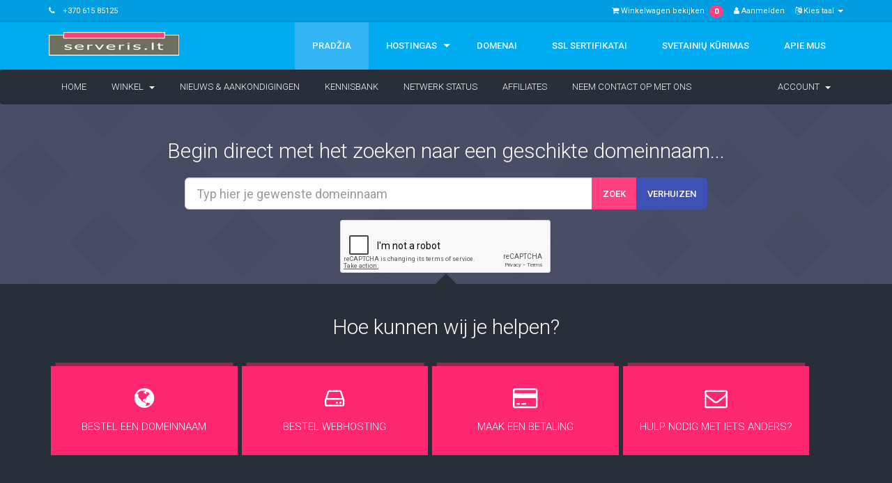

--- FILE ---
content_type: text/html; charset=utf-8
request_url: https://my.serveris.lt/?language=dutch
body_size: 5731
content:
<!DOCTYPE html>
<html lang="en">
<head>
    <meta charset="utf-8" />
    <meta http-equiv="X-UA-Compatible" content="IE=edge">
    <meta name="viewport" content="width=device-width, initial-scale=1">
    <title>Klantensysteem Home - serveris.lt</title>

    <link href="//fonts.googleapis.com/css?family=Open+Sans:400,600|Raleway:400,700" rel="stylesheet">
<link href="/templates/dataservwhmcs/css/all.min.css?v=b8b832" rel="stylesheet">
<link href="/templates/dataservwhmcs/css/slicknav.css" rel="stylesheet" />

<!-- Custom Styling -->
<link rel="stylesheet" href="/templates/dataservwhmcs/css/custom.css">

<!-- HTML5 Shim and Respond.js IE8 support of HTML5 elements and media queries -->
<!-- WARNING: Respond.js doesn't work if you view the page via file:// -->
<!--[if lt IE 9]>
  <script src="https://oss.maxcdn.com/libs/html5shiv/3.7.0/html5shiv.js"></script>
  <script src="https://oss.maxcdn.com/libs/respond.js/1.4.2/respond.min.js"></script>
<![endif]-->

<script type="text/javascript">
    var csrfToken = '7ee928ff908d2dad9cd572708be965ee3d6589f6',
        markdownGuide = 'Markdown Guide',
        locale = 'en',
        saved = 'opgeslagen',
        saving = 'opslagen...';
</script>
<script src="/templates/dataservwhmcs/js/scripts.min.js?v=b8b832"></script>


    
<!-- Google Analytics -->
<script>
(function(i,s,o,g,r,a,m){i['GoogleAnalyticsObject']=r;i[r]=i[r]||function(){
(i[r].q=i[r].q||[]).push(arguments)},i[r].l=1*new Date();a=s.createElement(o),
    m=s.getElementsByTagName(o)[0];a.async=1;a.src=g;m.parentNode.insertBefore(a,m)
    })(window,document,'script','//www.google-analytics.com/analytics.js','ga');

ga('create', 'UA-92984882-1', { cookieDomain: 'my.serveris.lt' });
ga('send', 'pageview');

</script>
<!-- End Google Analytics -->



</head>
<body>


 
<section id="thetopbar">
 <div class="container">
    <div class="row">
    <div class="col-xs-12 col-sm-4">
     <ul class="top-list">
  <li><i class="fa fa-phone"></i> +370 615 85125</li>
</ul>
    </div>
    <div class="col-xs-12 col-sm-8">
     <!-- Top Bar -->
        <div id="top-nav">
            <!-- Language -->
                            <div class="pull-right nav">
                    <a href="#" class="quick-nav" data-toggle="popover" id="languageChooser"><i class="fa fa-language"></i> Kies taal <span class="caret"></span></a>
                    <div id="languageChooserContent" class="hidden">
                        <ul>
                                                            <li><a href="/?language=arabic">العربية</a></li>
                                                            <li><a href="/?language=azerbaijani">Azerbaijani</a></li>
                                                            <li><a href="/?language=catalan">Català</a></li>
                                                            <li><a href="/?language=chinese">中文</a></li>
                                                            <li><a href="/?language=croatian">Hrvatski</a></li>
                                                            <li><a href="/?language=czech">Čeština</a></li>
                                                            <li><a href="/?language=danish">Dansk</a></li>
                                                            <li><a href="/?language=dutch">Nederlands</a></li>
                                                            <li><a href="/?language=english">English</a></li>
                                                            <li><a href="/?language=estonian">Estonian</a></li>
                                                            <li><a href="/?language=farsi">Persian</a></li>
                                                            <li><a href="/?language=french">Français</a></li>
                                                            <li><a href="/?language=german">Deutsch</a></li>
                                                            <li><a href="/?language=hebrew">עברית</a></li>
                                                            <li><a href="/?language=hungarian">Magyar</a></li>
                                                            <li><a href="/?language=italian">Italiano</a></li>
                                                            <li><a href="/?language=lithuanian">Lithuanian</a></li>
                                                            <li><a href="/?language=macedonian">Macedonian</a></li>
                                                            <li><a href="/?language=norwegian">Norwegian</a></li>
                                                            <li><a href="/?language=portuguese-br">Português</a></li>
                                                            <li><a href="/?language=portuguese-pt">Português</a></li>
                                                            <li><a href="/?language=romanian">Română</a></li>
                                                            <li><a href="/?language=russian">Русский</a></li>
                                                            <li><a href="/?language=spanish">Español</a></li>
                                                            <li><a href="/?language=swedish">Svenska</a></li>
                                                            <li><a href="/?language=turkish">Türkçe</a></li>
                                                            <li><a href="/?language=ukranian">Українська</a></li>
                                                    </ul>
                    </div>
                </div>
                        <!-- Login/Account Notifications -->
                            <div class="pull-right nav">
                    <a href="#" class="quick-nav" data-toggle="popover" id="loginOrRegister" data-placement="bottom"><i class="fa fa-user"></i> Aanmelden</a>
                    <div id="loginOrRegisterContent" class="hidden">
                        <form action="https://my.serveris.lt/dologin.php" method="post" role="form">
<input type="hidden" name="token" value="7ee928ff908d2dad9cd572708be965ee3d6589f6" />
                            <div class="form-group">
                                <input type="email" name="username" class="form-control" placeholder="E-mailadres" required />
                            </div>
                            <div class="form-group">
                                    <input type="password" name="password" class="form-control" placeholder="Wachtwoord" autocomplete="off" required />
                            </div>
                            <div class="form-group">
                            <span class="input-group-btn">
                                        <input type="submit" class="btn btn-primary" value="Aanmelden" />
                                    </span>
                                    </div>
                            <label class="checkbox-inline">
                                <input type="checkbox" name="rememberme" /> Onthoudt mij &bull; <a href="/pwreset.php">Wachtwoord vergeten?</a>
                            </label>
                        </form>
                        <hr />
                        Nog niet geregistreerd? <a href="/register.php"> Klik hier om te registreren...</a>
                    </div>
                </div>
                        <!-- Shopping Cart -->
            <div class="pull-right nav">
                <a href="/cart.php?a=view" class="quick-nav"><i class="fa fa-shopping-cart"></i> <span class="hidden-xs">Winkelwagen bekijken <span class="badge">0</span></span></a>
            </div>



        </div>

    </div>
    </div>
    </div>
</section>

<section id="header">
    <div class="container">

         <!-- Top Bar-->
    <div class="top">
        <div class="row">
            <div class="col-sm-3">
                <div class="logo"><a href="/index.php"><img src="/templates/dataservwhmcs/img/logo.png" alt="serveris.lt" /></a></div>
            </div>
            <div class="col-sm-9">

<!--  NAVIGATION MENU AREA -->
      <nav id="desktop-menu">
        <ul class="sf-menu" id="navigation">
          <li class="current"><a href="https://serveris.lt/">Pradžia</a></li>
          <li><a href="#">Hostingas</a>
            <ul>
              <li><a href="https://serveris.lt/svetainiu-talpinimas">Svetainių talpinimas</a></li>
              <li><a href="https://serveris.lt/didmeninis-talpinimas">Didmeninis talpinimas</a></li>
              <li><a href="https://serveris.lt/dedikuotas-serveris">Virtualus dedikuotas serveris</a></li>
            </ul>
          </li>
          <li><a href="https://serveris.lt/domenai">Domenai</a></li>
          <li><a href="https://serveris.lt/ssl-sertifikatai">SSL sertifikatai</a></li>
          <li><a href="https://serveris.lt/svetainiu-kurimas">Svetainių kūrimas</a></li>
          <li><a href="https://serveris.lt/apie-mus">Apie mus</a></li>
        </ul>
      </nav>

<!--  END OF NAVIGATION MENU AREA -->

            </div>
        </div>
    </div>
    <!-- End of Top Bar-->

    </div>
</section>

<section id="main-menu">

    <nav id="nav" class="navbar navbar-default navbar-main" role="navigation">
        <div class="container">
            <!-- Brand and toggle get grouped for better mobile display -->
            <div class="navbar-header">
                <button type="button" class="navbar-toggle" data-toggle="collapse" data-target="#bs-example-navbar-collapse-1">
                    <span class="sr-only">Toggle navigation</span>
                    <span class="icon-bar"></span>
                    <span class="icon-bar"></span>
                    <span class="icon-bar"></span>
                </button>
            </div>

            <!-- Collect the nav links, forms, and other content for toggling -->
            <div class="collapse navbar-collapse" id="bs-example-navbar-collapse-1">

                <ul class="nav navbar-nav">

                        <li menuItemName="Home" id="Primary_Navbar-Home">
        <a href="/index.php">
                        Home
                                </a>
            </li>
    <li menuItemName="Store" class="dropdown" id="Primary_Navbar-Store">
        <a class="dropdown-toggle" data-toggle="dropdown" href="#">
                        Winkel
                        &nbsp;<b class="caret"></b>        </a>
                    <ul class="dropdown-menu">
                            <li menuItemName="Browse Products Services" id="Primary_Navbar-Store-Browse_Products_Services">
                    <a href="/cart.php">
                                                Alles
                                            </a>
                </li>
                            <li menuItemName="Shop Divider 1" class="nav-divider" id="Primary_Navbar-Store-Shop_Divider_1">
                    <a href="">
                                                -----
                                            </a>
                </li>
                            <li menuItemName="Svetainių talpinimas" id="Primary_Navbar-Store-Svetainių_talpinimas">
                    <a href="/cart.php?gid=1">
                                                Svetainių talpinimas
                                            </a>
                </li>
                            <li menuItemName="Didmeninis talpinimas" id="Primary_Navbar-Store-Didmeninis_talpinimas">
                    <a href="/cart.php?gid=7">
                                                Didmeninis talpinimas
                                            </a>
                </li>
                            <li menuItemName="Virtualus dedikuotas serveris" id="Primary_Navbar-Store-Virtualus_dedikuotas_serveris">
                    <a href="/cart.php?gid=3">
                                                Virtualus dedikuotas serveris
                                            </a>
                </li>
                            <li menuItemName="SSL sertifikatai" id="Primary_Navbar-Store-SSL_sertifikatai">
                    <a href="/cart.php?gid=6">
                                                SSL sertifikatai
                                            </a>
                </li>
                            <li menuItemName="Paslaugos" id="Primary_Navbar-Store-Paslaugos">
                    <a href="/cart.php?gid=2">
                                                Paslaugos
                                            </a>
                </li>
                            <li menuItemName="Programinės įrangos licencija" id="Primary_Navbar-Store-Programinės_įrangos_licencija">
                    <a href="/cart.php?gid=4">
                                                Programinės įrangos licencija
                                            </a>
                </li>
                            <li menuItemName="Kita" id="Primary_Navbar-Store-Kita">
                    <a href="/cart.php?gid=5">
                                                Kita
                                            </a>
                </li>
                            <li menuItemName="Register a New Domain" id="Primary_Navbar-Store-Register_a_New_Domain">
                    <a href="/cart.php?a=add&domain=register">
                                                Domeinnaam registreren
                                            </a>
                </li>
                            <li menuItemName="Transfer a Domain to Us" id="Primary_Navbar-Store-Transfer_a_Domain_to_Us">
                    <a href="/cart.php?a=add&domain=transfer">
                                                Domeinnaam verhuizen
                                            </a>
                </li>
                        </ul>
            </li>
    <li menuItemName="Announcements" id="Primary_Navbar-Announcements">
        <a href="/index.php?rp=/announcements">
                        Nieuws & Aankondigingen
                                </a>
            </li>
    <li menuItemName="Knowledgebase" id="Primary_Navbar-Knowledgebase">
        <a href="/index.php?rp=/knowledgebase">
                        Kennisbank
                                </a>
            </li>
    <li menuItemName="Network Status" id="Primary_Navbar-Network_Status">
        <a href="/serverstatus.php">
                        Netwerk status
                                </a>
            </li>
    <li menuItemName="Affiliates" id="Primary_Navbar-Affiliates">
        <a href="/affiliates.php">
                        Affiliates
                                </a>
            </li>
    <li menuItemName="Contact Us" id="Primary_Navbar-Contact_Us">
        <a href="/contact.php">
                        Neem contact op met ons
                                </a>
            </li>

                </ul>

                <ul class="nav navbar-nav navbar-right">

                        <li menuItemName="Account" class="dropdown" id="Secondary_Navbar-Account">
        <a class="dropdown-toggle" data-toggle="dropdown" href="#">
                        Account
                        &nbsp;<b class="caret"></b>        </a>
                    <ul class="dropdown-menu">
                            <li menuItemName="Login" id="Secondary_Navbar-Account-Login">
                    <a href="/clientarea.php">
                                                Aanmelden
                                            </a>
                </li>
                            <li menuItemName="Register" id="Secondary_Navbar-Account-Register">
                    <a href="/register.php">
                                                Registreren
                                            </a>
                </li>
                            <li menuItemName="Divider" class="nav-divider" id="Secondary_Navbar-Account-Divider">
                    <a href="">
                                                -----
                                            </a>
                </li>
                            <li menuItemName="Forgot Password?" id="Secondary_Navbar-Account-Forgot_Password?">
                    <a href="/pwreset.php">
                                                Wachtwoord vergeten?
                                            </a>
                </li>
                        </ul>
            </li>

                </ul>

            </div><!-- /.navbar-collapse -->
        </div>
    </nav>

</section>

    <section id="home-banner">
    <div class="container">
        <div class="row">
            <div class="col-sm-12">
                             <h2 class="text-center">Begin direct met het zoeken naar een geschikte domeinnaam...</h2>
                <form method="post" action="domainchecker.php">
<input type="hidden" name="token" value="7ee928ff908d2dad9cd572708be965ee3d6589f6" />
                    <div class="row">
                        <div class="col-md-8 col-md-offset-2 col-sm-10 col-sm-offset-1">
                            <div class="input-group input-group-lg">
                            <input type="text" class="form-control" name="domain" placeholder="Typ hier je gewenste domeinnaam" autocapitalize="none" />
                                <span class="input-group-btn">
                                                                            <input type="submit" class="btn btn-warning" value="Zoek" />
                                                                                                                <input type="submit" name="transfer" class="btn btn-info" value="Verhuizen" />
                                                                    </span>
                            </div>
                        </div>
                    </div>

                        <div class="row">
                    <div class="domainchecker-homepage-captcha">
        
                    <script src="https://www.google.com/recaptcha/api.js" async defer></script>
            <div id="google-recaptcha-domainchecker" class="g-recaptcha center-block" data-sitekey="6LcmursUAAAAADLKd6HMKJjnPkFkp6nfRVmlkvvu"></div>
        
                    </div>
            </div>
                </form>
                         </div>
        </div>
        </div>
    </section>
         <div class="home-shortcuts">
             <div class="container">
        <h2 class="text-center">Hoe kunnen wij je helpen?</h2>
            <div class="row">
             <div class="col-sm-12">
                   <ul>
                                                    <li>
                                <a id="btnBuyADomain" href="domainchecker.php">
                                    <i class="fa fa-globe"></i>
                                    <p>
                                        Bestel een domeinnaam <span>&raquo;</span>
                                    </p>
                                </a>
                            </li>
                                                <li>
                            <a id="btnOrderHosting" href="cart.php">
                                <i class="fa fa-hdd-o"></i>
                                <p>
                                    Bestel webhosting <span>&raquo;</span>
                                </p>
                            </a>
                        </li>
                        <li>
                            <a id="btnMakePayment" href="clientarea.php">
                                <i class="fa fa-credit-card"></i>
                                <p>
                                    Maak een betaling <span>&raquo;</span>
                                </p>
                            </a>
                        </li>
                        <li>
                            <a id="btnGetSupport" href="submitticket.php">
                                <i class="fa fa-envelope-o"></i>
                                <p>
                                    Hulp nodig met iets anders? <span>&raquo;</span>
                                </p>
                            </a>
                        </li>
                    </ul>
                </div>
            </div>
        </div>
    </div>


<section id="main-body" class="container">

    <div class="row">
                <!-- Container for main page display content -->
         <div class="col-xs-12 main-content">
             


    <h2>Nieuws</h2>

                        <div class="announcement-single">
                <h3>
                    <span class="label label-default">
                        Nov 15th
                    </span>
                    <a href="announcements.php?id=20">Akcija! Naujo .lt domeno registracija 4.99 Eur</a>
                </h3>

                <blockquote>
                    <p>
                                                    <p>Kviečiame pasinaudoti "juodojo penktadienio" pasiūlymu ir registruoti naują <strong>.lt domeną už 4.99 Eur</strong> +PVM.<br /><a href="https://serveris.lt/domenai/">https://serveris.lt/domenai/</a> </p>
<p>Registracija <a href="https://my.serveris.lt/cart.php?a=add&amp;domain=register">https://my.serveris.lt/cart.php?a=add&amp;domain=register</a> </p>
<p>Pasiūlymas galioja nuo 2025 m. lapkričio 15 d. iki 2025 m. lapkričio 30 d.<br />Registruokite domenus pigiau!</p>
                                            </p>
                </blockquote>

                            </div>
                                <div class="announcement-single">
                <h3>
                    <span class="label label-default">
                        Jul 8th
                    </span>
                    <a href="announcements.php?id=19">PHP 8.3</a>
                </h3>

                <blockquote>
                    <p>
                                                    <p>Bendrojo talpinimo serveriuose įdiegtas PHP 8.3 versijos palaikymas.</p>
                                            </p>
                </blockquote>

                            </div>
                                <div class="announcement-single">
                <h3>
                    <span class="label label-default">
                        May 15th
                    </span>
                    <a href="announcements.php?id=18">Naujo .lt domeno registracija 3.29 Eur</a>
                </h3>

                <blockquote>
                    <p>
                                                    <p><strong>Gegužės mėnesio pasiūlymas!<br /><br /></strong>Kviečiame esant poreikiui pasinaudoti pasiūlymu ir labai palankiomis sąlygomis registruoti naują .lt domeną už 3.29 Eur +PVM.<br />Registracija <a href="https://my.serveris.lt/cart.php?a=add&amp;domain=register">https://my.serveris.lt/cart.php?a=add&amp;domain=register</a> </p>
<p>Pasiūlymas galioja nuo 2023 m. gegužės 15 d. iki 2023 m. gegužės 31 d.</p>
                                            </p>
                </blockquote>

                            </div>
            


        </div><!-- /.main-content -->
            </div>
    <div class="clearfix"></div>
</section>


<!-- FOOTER -->
<div class="footer">
<div class="container">
  <div class="row">

   <div class="col-sm-3">
    <h4>Paslaugos</h4>
    <ul>
      <li><a href="https://serveris.lt/domenai/" title="Domenų registracijos ir palaikymo kainos">Domenai</a></li>
      <li><a href="https://serveris.lt/svetainiu-talpinimas/" title="Svetainių talpinimo planai">Svetainių talpinimas</a></li>
      <li><a href="https://serveris.lt/didmeninis-talpinimas/" title="Didmeninio (reseller) talpinimo planai">Didmeninis talpinimas</a></li>
      <li><a href="https://serveris.lt/dedikuotas-serveris/" title="Dedikuoto serverio planai">Dedikuotas serveris</a></li>
      <li><a href="https://serveris.lt/ssl-sertifikatai/" title="SSL sertifikatai">SSL sertifikatai</a></li>
      <li><a href="https://serveris.lt/svetainiu-kurimas/" title="Svetainių kūrimo sprendimai">Svetainių kūrimas</a></li>
    </ul>
  </div>

  <div class="col-sm-3">
    <h4>Nuorodos</h4>
    <ul>
      <li><a href="https://my.serveris.lt/" title="Mūsų klientų sistema">Klientų sistema</a></li>
      <li><a href="mailto:info@serveris.lt" title="Pagalba el. paštu">Pagalba</a></li>
      <li><a href="https://serveris.lt/sutartys/" title="Paslaugų teikimo sutartys">Sutartys</a></li>
      <li><a href="#" title="#">Pranešimai</a></li>
      <li><a href="#" title="#">Žinynas</a></li>
    </ul>
  </div>

  <div class="col-sm-3">
    <h4>Apie</h4>
    <ul>
      <li><a href="https://serveris.lt/apie-mus/" title="Apie mus">Apie mus</a></li>
      <li><a href="https://serveris.lt/apie-mus/" title="Kontaktinė informacija">Kontaktai</a></li>
      <li><a href="https://serveris.lt/apie-mus/" title="Mūsų rekvizitai">Rekvizitai</a></li>
      <li><a href="#" title="#">Partnerystės programa</a></li>
      <li><a href="#" title="#">Karjera</a></li>
    </ul>
  </div>

  <div class="col-sm-3">
    <h4>Naujienlaiškis</h4>
    <div id="mc_embed_signup">
      <form class="form-inline validate material" action="#" method="post" id="mc-embedded-subscribe-form" name="mc-embedded-subscribe-form" target="_blank" novalidate>
<input type="hidden" name="token" value="7ee928ff908d2dad9cd572708be965ee3d6589f6" />
       <input id="mce-EMAIL" type="email" name="EMAIL" placeholder="El. paštas" required>
       <div style="position: absolute; left: -5000px;">
        <input type="text" name="b_b5638e105dac814ad84960d90_9345afa0aa" tabindex="-1" value="">
      </div>
      <input type="submit" value="Užsakyti" name="subscribe" id="mc-embedded-subscribe" class="mtr-btn button-blue">
    </form>
  </div>
</div>
</div>
</div>
</div>
<!-- END FOOTER -->

<!-- SOCIAL & COPYRIGHT -->
<div class="social">
<div class="container">
  <div class="row">
    <div class="col-sm-12">
     <ul class="social-links">
      <li><a href="https://www.facebook.com/serveris.lt" title="Facebook"><i class="fa fa-facebook"></i></a></li>
    </ul>
    <p class="text-center">&copy; 2026 serveris.lt. Visos teisės saugomos.</p>
  </div>
</div>
</div>
</div>
<!-- END OF SOCIAL & COPYRIGHT -->

<script src="/templates/dataservwhmcs/js/hoverIntent.js"></script>
<script src="/templates/dataservwhmcs/js/superfish.min.js"></script>
<script src="/templates/dataservwhmcs/js/jquery.slicknav.min.js"></script>
<script src="/templates/dataservwhmcs/js/custom.js"></script>

<div class="modal system-modal fade" id="modalAjax" tabindex="-1" role="dialog" aria-hidden="true">
    <div class="modal-dialog">
        <div class="modal-content panel panel-primary">
            <div class="modal-header panel-heading">
                <button type="button" class="close" data-dismiss="modal">
                    <span aria-hidden="true">&times;</span>
                    <span class="sr-only">Close</span>
                </button>
                <h4 class="modal-title">Title</h4>
            </div>
            <div class="modal-body panel-body">
                Loading...
            </div>
            <div class="modal-footer panel-footer">
                <div class="pull-left loader">
                    <i class="fa fa-circle-o-notch fa-spin"></i> Loading...
                </div>
                <button type="button" class="btn btn-default" data-dismiss="modal">
                    Close
                </button>
                <button type="button" class="btn btn-primary modal-submit">
                    Submit
                </button>
            </div>
        </div>
    </div>
</div>



</body>
</html>


--- FILE ---
content_type: text/html; charset=utf-8
request_url: https://www.google.com/recaptcha/api2/anchor?ar=1&k=6LcmursUAAAAADLKd6HMKJjnPkFkp6nfRVmlkvvu&co=aHR0cHM6Ly9teS5zZXJ2ZXJpcy5sdDo0NDM.&hl=en&v=PoyoqOPhxBO7pBk68S4YbpHZ&size=normal&anchor-ms=20000&execute-ms=30000&cb=lizclt2w1o6r
body_size: 49579
content:
<!DOCTYPE HTML><html dir="ltr" lang="en"><head><meta http-equiv="Content-Type" content="text/html; charset=UTF-8">
<meta http-equiv="X-UA-Compatible" content="IE=edge">
<title>reCAPTCHA</title>
<style type="text/css">
/* cyrillic-ext */
@font-face {
  font-family: 'Roboto';
  font-style: normal;
  font-weight: 400;
  font-stretch: 100%;
  src: url(//fonts.gstatic.com/s/roboto/v48/KFO7CnqEu92Fr1ME7kSn66aGLdTylUAMa3GUBHMdazTgWw.woff2) format('woff2');
  unicode-range: U+0460-052F, U+1C80-1C8A, U+20B4, U+2DE0-2DFF, U+A640-A69F, U+FE2E-FE2F;
}
/* cyrillic */
@font-face {
  font-family: 'Roboto';
  font-style: normal;
  font-weight: 400;
  font-stretch: 100%;
  src: url(//fonts.gstatic.com/s/roboto/v48/KFO7CnqEu92Fr1ME7kSn66aGLdTylUAMa3iUBHMdazTgWw.woff2) format('woff2');
  unicode-range: U+0301, U+0400-045F, U+0490-0491, U+04B0-04B1, U+2116;
}
/* greek-ext */
@font-face {
  font-family: 'Roboto';
  font-style: normal;
  font-weight: 400;
  font-stretch: 100%;
  src: url(//fonts.gstatic.com/s/roboto/v48/KFO7CnqEu92Fr1ME7kSn66aGLdTylUAMa3CUBHMdazTgWw.woff2) format('woff2');
  unicode-range: U+1F00-1FFF;
}
/* greek */
@font-face {
  font-family: 'Roboto';
  font-style: normal;
  font-weight: 400;
  font-stretch: 100%;
  src: url(//fonts.gstatic.com/s/roboto/v48/KFO7CnqEu92Fr1ME7kSn66aGLdTylUAMa3-UBHMdazTgWw.woff2) format('woff2');
  unicode-range: U+0370-0377, U+037A-037F, U+0384-038A, U+038C, U+038E-03A1, U+03A3-03FF;
}
/* math */
@font-face {
  font-family: 'Roboto';
  font-style: normal;
  font-weight: 400;
  font-stretch: 100%;
  src: url(//fonts.gstatic.com/s/roboto/v48/KFO7CnqEu92Fr1ME7kSn66aGLdTylUAMawCUBHMdazTgWw.woff2) format('woff2');
  unicode-range: U+0302-0303, U+0305, U+0307-0308, U+0310, U+0312, U+0315, U+031A, U+0326-0327, U+032C, U+032F-0330, U+0332-0333, U+0338, U+033A, U+0346, U+034D, U+0391-03A1, U+03A3-03A9, U+03B1-03C9, U+03D1, U+03D5-03D6, U+03F0-03F1, U+03F4-03F5, U+2016-2017, U+2034-2038, U+203C, U+2040, U+2043, U+2047, U+2050, U+2057, U+205F, U+2070-2071, U+2074-208E, U+2090-209C, U+20D0-20DC, U+20E1, U+20E5-20EF, U+2100-2112, U+2114-2115, U+2117-2121, U+2123-214F, U+2190, U+2192, U+2194-21AE, U+21B0-21E5, U+21F1-21F2, U+21F4-2211, U+2213-2214, U+2216-22FF, U+2308-230B, U+2310, U+2319, U+231C-2321, U+2336-237A, U+237C, U+2395, U+239B-23B7, U+23D0, U+23DC-23E1, U+2474-2475, U+25AF, U+25B3, U+25B7, U+25BD, U+25C1, U+25CA, U+25CC, U+25FB, U+266D-266F, U+27C0-27FF, U+2900-2AFF, U+2B0E-2B11, U+2B30-2B4C, U+2BFE, U+3030, U+FF5B, U+FF5D, U+1D400-1D7FF, U+1EE00-1EEFF;
}
/* symbols */
@font-face {
  font-family: 'Roboto';
  font-style: normal;
  font-weight: 400;
  font-stretch: 100%;
  src: url(//fonts.gstatic.com/s/roboto/v48/KFO7CnqEu92Fr1ME7kSn66aGLdTylUAMaxKUBHMdazTgWw.woff2) format('woff2');
  unicode-range: U+0001-000C, U+000E-001F, U+007F-009F, U+20DD-20E0, U+20E2-20E4, U+2150-218F, U+2190, U+2192, U+2194-2199, U+21AF, U+21E6-21F0, U+21F3, U+2218-2219, U+2299, U+22C4-22C6, U+2300-243F, U+2440-244A, U+2460-24FF, U+25A0-27BF, U+2800-28FF, U+2921-2922, U+2981, U+29BF, U+29EB, U+2B00-2BFF, U+4DC0-4DFF, U+FFF9-FFFB, U+10140-1018E, U+10190-1019C, U+101A0, U+101D0-101FD, U+102E0-102FB, U+10E60-10E7E, U+1D2C0-1D2D3, U+1D2E0-1D37F, U+1F000-1F0FF, U+1F100-1F1AD, U+1F1E6-1F1FF, U+1F30D-1F30F, U+1F315, U+1F31C, U+1F31E, U+1F320-1F32C, U+1F336, U+1F378, U+1F37D, U+1F382, U+1F393-1F39F, U+1F3A7-1F3A8, U+1F3AC-1F3AF, U+1F3C2, U+1F3C4-1F3C6, U+1F3CA-1F3CE, U+1F3D4-1F3E0, U+1F3ED, U+1F3F1-1F3F3, U+1F3F5-1F3F7, U+1F408, U+1F415, U+1F41F, U+1F426, U+1F43F, U+1F441-1F442, U+1F444, U+1F446-1F449, U+1F44C-1F44E, U+1F453, U+1F46A, U+1F47D, U+1F4A3, U+1F4B0, U+1F4B3, U+1F4B9, U+1F4BB, U+1F4BF, U+1F4C8-1F4CB, U+1F4D6, U+1F4DA, U+1F4DF, U+1F4E3-1F4E6, U+1F4EA-1F4ED, U+1F4F7, U+1F4F9-1F4FB, U+1F4FD-1F4FE, U+1F503, U+1F507-1F50B, U+1F50D, U+1F512-1F513, U+1F53E-1F54A, U+1F54F-1F5FA, U+1F610, U+1F650-1F67F, U+1F687, U+1F68D, U+1F691, U+1F694, U+1F698, U+1F6AD, U+1F6B2, U+1F6B9-1F6BA, U+1F6BC, U+1F6C6-1F6CF, U+1F6D3-1F6D7, U+1F6E0-1F6EA, U+1F6F0-1F6F3, U+1F6F7-1F6FC, U+1F700-1F7FF, U+1F800-1F80B, U+1F810-1F847, U+1F850-1F859, U+1F860-1F887, U+1F890-1F8AD, U+1F8B0-1F8BB, U+1F8C0-1F8C1, U+1F900-1F90B, U+1F93B, U+1F946, U+1F984, U+1F996, U+1F9E9, U+1FA00-1FA6F, U+1FA70-1FA7C, U+1FA80-1FA89, U+1FA8F-1FAC6, U+1FACE-1FADC, U+1FADF-1FAE9, U+1FAF0-1FAF8, U+1FB00-1FBFF;
}
/* vietnamese */
@font-face {
  font-family: 'Roboto';
  font-style: normal;
  font-weight: 400;
  font-stretch: 100%;
  src: url(//fonts.gstatic.com/s/roboto/v48/KFO7CnqEu92Fr1ME7kSn66aGLdTylUAMa3OUBHMdazTgWw.woff2) format('woff2');
  unicode-range: U+0102-0103, U+0110-0111, U+0128-0129, U+0168-0169, U+01A0-01A1, U+01AF-01B0, U+0300-0301, U+0303-0304, U+0308-0309, U+0323, U+0329, U+1EA0-1EF9, U+20AB;
}
/* latin-ext */
@font-face {
  font-family: 'Roboto';
  font-style: normal;
  font-weight: 400;
  font-stretch: 100%;
  src: url(//fonts.gstatic.com/s/roboto/v48/KFO7CnqEu92Fr1ME7kSn66aGLdTylUAMa3KUBHMdazTgWw.woff2) format('woff2');
  unicode-range: U+0100-02BA, U+02BD-02C5, U+02C7-02CC, U+02CE-02D7, U+02DD-02FF, U+0304, U+0308, U+0329, U+1D00-1DBF, U+1E00-1E9F, U+1EF2-1EFF, U+2020, U+20A0-20AB, U+20AD-20C0, U+2113, U+2C60-2C7F, U+A720-A7FF;
}
/* latin */
@font-face {
  font-family: 'Roboto';
  font-style: normal;
  font-weight: 400;
  font-stretch: 100%;
  src: url(//fonts.gstatic.com/s/roboto/v48/KFO7CnqEu92Fr1ME7kSn66aGLdTylUAMa3yUBHMdazQ.woff2) format('woff2');
  unicode-range: U+0000-00FF, U+0131, U+0152-0153, U+02BB-02BC, U+02C6, U+02DA, U+02DC, U+0304, U+0308, U+0329, U+2000-206F, U+20AC, U+2122, U+2191, U+2193, U+2212, U+2215, U+FEFF, U+FFFD;
}
/* cyrillic-ext */
@font-face {
  font-family: 'Roboto';
  font-style: normal;
  font-weight: 500;
  font-stretch: 100%;
  src: url(//fonts.gstatic.com/s/roboto/v48/KFO7CnqEu92Fr1ME7kSn66aGLdTylUAMa3GUBHMdazTgWw.woff2) format('woff2');
  unicode-range: U+0460-052F, U+1C80-1C8A, U+20B4, U+2DE0-2DFF, U+A640-A69F, U+FE2E-FE2F;
}
/* cyrillic */
@font-face {
  font-family: 'Roboto';
  font-style: normal;
  font-weight: 500;
  font-stretch: 100%;
  src: url(//fonts.gstatic.com/s/roboto/v48/KFO7CnqEu92Fr1ME7kSn66aGLdTylUAMa3iUBHMdazTgWw.woff2) format('woff2');
  unicode-range: U+0301, U+0400-045F, U+0490-0491, U+04B0-04B1, U+2116;
}
/* greek-ext */
@font-face {
  font-family: 'Roboto';
  font-style: normal;
  font-weight: 500;
  font-stretch: 100%;
  src: url(//fonts.gstatic.com/s/roboto/v48/KFO7CnqEu92Fr1ME7kSn66aGLdTylUAMa3CUBHMdazTgWw.woff2) format('woff2');
  unicode-range: U+1F00-1FFF;
}
/* greek */
@font-face {
  font-family: 'Roboto';
  font-style: normal;
  font-weight: 500;
  font-stretch: 100%;
  src: url(//fonts.gstatic.com/s/roboto/v48/KFO7CnqEu92Fr1ME7kSn66aGLdTylUAMa3-UBHMdazTgWw.woff2) format('woff2');
  unicode-range: U+0370-0377, U+037A-037F, U+0384-038A, U+038C, U+038E-03A1, U+03A3-03FF;
}
/* math */
@font-face {
  font-family: 'Roboto';
  font-style: normal;
  font-weight: 500;
  font-stretch: 100%;
  src: url(//fonts.gstatic.com/s/roboto/v48/KFO7CnqEu92Fr1ME7kSn66aGLdTylUAMawCUBHMdazTgWw.woff2) format('woff2');
  unicode-range: U+0302-0303, U+0305, U+0307-0308, U+0310, U+0312, U+0315, U+031A, U+0326-0327, U+032C, U+032F-0330, U+0332-0333, U+0338, U+033A, U+0346, U+034D, U+0391-03A1, U+03A3-03A9, U+03B1-03C9, U+03D1, U+03D5-03D6, U+03F0-03F1, U+03F4-03F5, U+2016-2017, U+2034-2038, U+203C, U+2040, U+2043, U+2047, U+2050, U+2057, U+205F, U+2070-2071, U+2074-208E, U+2090-209C, U+20D0-20DC, U+20E1, U+20E5-20EF, U+2100-2112, U+2114-2115, U+2117-2121, U+2123-214F, U+2190, U+2192, U+2194-21AE, U+21B0-21E5, U+21F1-21F2, U+21F4-2211, U+2213-2214, U+2216-22FF, U+2308-230B, U+2310, U+2319, U+231C-2321, U+2336-237A, U+237C, U+2395, U+239B-23B7, U+23D0, U+23DC-23E1, U+2474-2475, U+25AF, U+25B3, U+25B7, U+25BD, U+25C1, U+25CA, U+25CC, U+25FB, U+266D-266F, U+27C0-27FF, U+2900-2AFF, U+2B0E-2B11, U+2B30-2B4C, U+2BFE, U+3030, U+FF5B, U+FF5D, U+1D400-1D7FF, U+1EE00-1EEFF;
}
/* symbols */
@font-face {
  font-family: 'Roboto';
  font-style: normal;
  font-weight: 500;
  font-stretch: 100%;
  src: url(//fonts.gstatic.com/s/roboto/v48/KFO7CnqEu92Fr1ME7kSn66aGLdTylUAMaxKUBHMdazTgWw.woff2) format('woff2');
  unicode-range: U+0001-000C, U+000E-001F, U+007F-009F, U+20DD-20E0, U+20E2-20E4, U+2150-218F, U+2190, U+2192, U+2194-2199, U+21AF, U+21E6-21F0, U+21F3, U+2218-2219, U+2299, U+22C4-22C6, U+2300-243F, U+2440-244A, U+2460-24FF, U+25A0-27BF, U+2800-28FF, U+2921-2922, U+2981, U+29BF, U+29EB, U+2B00-2BFF, U+4DC0-4DFF, U+FFF9-FFFB, U+10140-1018E, U+10190-1019C, U+101A0, U+101D0-101FD, U+102E0-102FB, U+10E60-10E7E, U+1D2C0-1D2D3, U+1D2E0-1D37F, U+1F000-1F0FF, U+1F100-1F1AD, U+1F1E6-1F1FF, U+1F30D-1F30F, U+1F315, U+1F31C, U+1F31E, U+1F320-1F32C, U+1F336, U+1F378, U+1F37D, U+1F382, U+1F393-1F39F, U+1F3A7-1F3A8, U+1F3AC-1F3AF, U+1F3C2, U+1F3C4-1F3C6, U+1F3CA-1F3CE, U+1F3D4-1F3E0, U+1F3ED, U+1F3F1-1F3F3, U+1F3F5-1F3F7, U+1F408, U+1F415, U+1F41F, U+1F426, U+1F43F, U+1F441-1F442, U+1F444, U+1F446-1F449, U+1F44C-1F44E, U+1F453, U+1F46A, U+1F47D, U+1F4A3, U+1F4B0, U+1F4B3, U+1F4B9, U+1F4BB, U+1F4BF, U+1F4C8-1F4CB, U+1F4D6, U+1F4DA, U+1F4DF, U+1F4E3-1F4E6, U+1F4EA-1F4ED, U+1F4F7, U+1F4F9-1F4FB, U+1F4FD-1F4FE, U+1F503, U+1F507-1F50B, U+1F50D, U+1F512-1F513, U+1F53E-1F54A, U+1F54F-1F5FA, U+1F610, U+1F650-1F67F, U+1F687, U+1F68D, U+1F691, U+1F694, U+1F698, U+1F6AD, U+1F6B2, U+1F6B9-1F6BA, U+1F6BC, U+1F6C6-1F6CF, U+1F6D3-1F6D7, U+1F6E0-1F6EA, U+1F6F0-1F6F3, U+1F6F7-1F6FC, U+1F700-1F7FF, U+1F800-1F80B, U+1F810-1F847, U+1F850-1F859, U+1F860-1F887, U+1F890-1F8AD, U+1F8B0-1F8BB, U+1F8C0-1F8C1, U+1F900-1F90B, U+1F93B, U+1F946, U+1F984, U+1F996, U+1F9E9, U+1FA00-1FA6F, U+1FA70-1FA7C, U+1FA80-1FA89, U+1FA8F-1FAC6, U+1FACE-1FADC, U+1FADF-1FAE9, U+1FAF0-1FAF8, U+1FB00-1FBFF;
}
/* vietnamese */
@font-face {
  font-family: 'Roboto';
  font-style: normal;
  font-weight: 500;
  font-stretch: 100%;
  src: url(//fonts.gstatic.com/s/roboto/v48/KFO7CnqEu92Fr1ME7kSn66aGLdTylUAMa3OUBHMdazTgWw.woff2) format('woff2');
  unicode-range: U+0102-0103, U+0110-0111, U+0128-0129, U+0168-0169, U+01A0-01A1, U+01AF-01B0, U+0300-0301, U+0303-0304, U+0308-0309, U+0323, U+0329, U+1EA0-1EF9, U+20AB;
}
/* latin-ext */
@font-face {
  font-family: 'Roboto';
  font-style: normal;
  font-weight: 500;
  font-stretch: 100%;
  src: url(//fonts.gstatic.com/s/roboto/v48/KFO7CnqEu92Fr1ME7kSn66aGLdTylUAMa3KUBHMdazTgWw.woff2) format('woff2');
  unicode-range: U+0100-02BA, U+02BD-02C5, U+02C7-02CC, U+02CE-02D7, U+02DD-02FF, U+0304, U+0308, U+0329, U+1D00-1DBF, U+1E00-1E9F, U+1EF2-1EFF, U+2020, U+20A0-20AB, U+20AD-20C0, U+2113, U+2C60-2C7F, U+A720-A7FF;
}
/* latin */
@font-face {
  font-family: 'Roboto';
  font-style: normal;
  font-weight: 500;
  font-stretch: 100%;
  src: url(//fonts.gstatic.com/s/roboto/v48/KFO7CnqEu92Fr1ME7kSn66aGLdTylUAMa3yUBHMdazQ.woff2) format('woff2');
  unicode-range: U+0000-00FF, U+0131, U+0152-0153, U+02BB-02BC, U+02C6, U+02DA, U+02DC, U+0304, U+0308, U+0329, U+2000-206F, U+20AC, U+2122, U+2191, U+2193, U+2212, U+2215, U+FEFF, U+FFFD;
}
/* cyrillic-ext */
@font-face {
  font-family: 'Roboto';
  font-style: normal;
  font-weight: 900;
  font-stretch: 100%;
  src: url(//fonts.gstatic.com/s/roboto/v48/KFO7CnqEu92Fr1ME7kSn66aGLdTylUAMa3GUBHMdazTgWw.woff2) format('woff2');
  unicode-range: U+0460-052F, U+1C80-1C8A, U+20B4, U+2DE0-2DFF, U+A640-A69F, U+FE2E-FE2F;
}
/* cyrillic */
@font-face {
  font-family: 'Roboto';
  font-style: normal;
  font-weight: 900;
  font-stretch: 100%;
  src: url(//fonts.gstatic.com/s/roboto/v48/KFO7CnqEu92Fr1ME7kSn66aGLdTylUAMa3iUBHMdazTgWw.woff2) format('woff2');
  unicode-range: U+0301, U+0400-045F, U+0490-0491, U+04B0-04B1, U+2116;
}
/* greek-ext */
@font-face {
  font-family: 'Roboto';
  font-style: normal;
  font-weight: 900;
  font-stretch: 100%;
  src: url(//fonts.gstatic.com/s/roboto/v48/KFO7CnqEu92Fr1ME7kSn66aGLdTylUAMa3CUBHMdazTgWw.woff2) format('woff2');
  unicode-range: U+1F00-1FFF;
}
/* greek */
@font-face {
  font-family: 'Roboto';
  font-style: normal;
  font-weight: 900;
  font-stretch: 100%;
  src: url(//fonts.gstatic.com/s/roboto/v48/KFO7CnqEu92Fr1ME7kSn66aGLdTylUAMa3-UBHMdazTgWw.woff2) format('woff2');
  unicode-range: U+0370-0377, U+037A-037F, U+0384-038A, U+038C, U+038E-03A1, U+03A3-03FF;
}
/* math */
@font-face {
  font-family: 'Roboto';
  font-style: normal;
  font-weight: 900;
  font-stretch: 100%;
  src: url(//fonts.gstatic.com/s/roboto/v48/KFO7CnqEu92Fr1ME7kSn66aGLdTylUAMawCUBHMdazTgWw.woff2) format('woff2');
  unicode-range: U+0302-0303, U+0305, U+0307-0308, U+0310, U+0312, U+0315, U+031A, U+0326-0327, U+032C, U+032F-0330, U+0332-0333, U+0338, U+033A, U+0346, U+034D, U+0391-03A1, U+03A3-03A9, U+03B1-03C9, U+03D1, U+03D5-03D6, U+03F0-03F1, U+03F4-03F5, U+2016-2017, U+2034-2038, U+203C, U+2040, U+2043, U+2047, U+2050, U+2057, U+205F, U+2070-2071, U+2074-208E, U+2090-209C, U+20D0-20DC, U+20E1, U+20E5-20EF, U+2100-2112, U+2114-2115, U+2117-2121, U+2123-214F, U+2190, U+2192, U+2194-21AE, U+21B0-21E5, U+21F1-21F2, U+21F4-2211, U+2213-2214, U+2216-22FF, U+2308-230B, U+2310, U+2319, U+231C-2321, U+2336-237A, U+237C, U+2395, U+239B-23B7, U+23D0, U+23DC-23E1, U+2474-2475, U+25AF, U+25B3, U+25B7, U+25BD, U+25C1, U+25CA, U+25CC, U+25FB, U+266D-266F, U+27C0-27FF, U+2900-2AFF, U+2B0E-2B11, U+2B30-2B4C, U+2BFE, U+3030, U+FF5B, U+FF5D, U+1D400-1D7FF, U+1EE00-1EEFF;
}
/* symbols */
@font-face {
  font-family: 'Roboto';
  font-style: normal;
  font-weight: 900;
  font-stretch: 100%;
  src: url(//fonts.gstatic.com/s/roboto/v48/KFO7CnqEu92Fr1ME7kSn66aGLdTylUAMaxKUBHMdazTgWw.woff2) format('woff2');
  unicode-range: U+0001-000C, U+000E-001F, U+007F-009F, U+20DD-20E0, U+20E2-20E4, U+2150-218F, U+2190, U+2192, U+2194-2199, U+21AF, U+21E6-21F0, U+21F3, U+2218-2219, U+2299, U+22C4-22C6, U+2300-243F, U+2440-244A, U+2460-24FF, U+25A0-27BF, U+2800-28FF, U+2921-2922, U+2981, U+29BF, U+29EB, U+2B00-2BFF, U+4DC0-4DFF, U+FFF9-FFFB, U+10140-1018E, U+10190-1019C, U+101A0, U+101D0-101FD, U+102E0-102FB, U+10E60-10E7E, U+1D2C0-1D2D3, U+1D2E0-1D37F, U+1F000-1F0FF, U+1F100-1F1AD, U+1F1E6-1F1FF, U+1F30D-1F30F, U+1F315, U+1F31C, U+1F31E, U+1F320-1F32C, U+1F336, U+1F378, U+1F37D, U+1F382, U+1F393-1F39F, U+1F3A7-1F3A8, U+1F3AC-1F3AF, U+1F3C2, U+1F3C4-1F3C6, U+1F3CA-1F3CE, U+1F3D4-1F3E0, U+1F3ED, U+1F3F1-1F3F3, U+1F3F5-1F3F7, U+1F408, U+1F415, U+1F41F, U+1F426, U+1F43F, U+1F441-1F442, U+1F444, U+1F446-1F449, U+1F44C-1F44E, U+1F453, U+1F46A, U+1F47D, U+1F4A3, U+1F4B0, U+1F4B3, U+1F4B9, U+1F4BB, U+1F4BF, U+1F4C8-1F4CB, U+1F4D6, U+1F4DA, U+1F4DF, U+1F4E3-1F4E6, U+1F4EA-1F4ED, U+1F4F7, U+1F4F9-1F4FB, U+1F4FD-1F4FE, U+1F503, U+1F507-1F50B, U+1F50D, U+1F512-1F513, U+1F53E-1F54A, U+1F54F-1F5FA, U+1F610, U+1F650-1F67F, U+1F687, U+1F68D, U+1F691, U+1F694, U+1F698, U+1F6AD, U+1F6B2, U+1F6B9-1F6BA, U+1F6BC, U+1F6C6-1F6CF, U+1F6D3-1F6D7, U+1F6E0-1F6EA, U+1F6F0-1F6F3, U+1F6F7-1F6FC, U+1F700-1F7FF, U+1F800-1F80B, U+1F810-1F847, U+1F850-1F859, U+1F860-1F887, U+1F890-1F8AD, U+1F8B0-1F8BB, U+1F8C0-1F8C1, U+1F900-1F90B, U+1F93B, U+1F946, U+1F984, U+1F996, U+1F9E9, U+1FA00-1FA6F, U+1FA70-1FA7C, U+1FA80-1FA89, U+1FA8F-1FAC6, U+1FACE-1FADC, U+1FADF-1FAE9, U+1FAF0-1FAF8, U+1FB00-1FBFF;
}
/* vietnamese */
@font-face {
  font-family: 'Roboto';
  font-style: normal;
  font-weight: 900;
  font-stretch: 100%;
  src: url(//fonts.gstatic.com/s/roboto/v48/KFO7CnqEu92Fr1ME7kSn66aGLdTylUAMa3OUBHMdazTgWw.woff2) format('woff2');
  unicode-range: U+0102-0103, U+0110-0111, U+0128-0129, U+0168-0169, U+01A0-01A1, U+01AF-01B0, U+0300-0301, U+0303-0304, U+0308-0309, U+0323, U+0329, U+1EA0-1EF9, U+20AB;
}
/* latin-ext */
@font-face {
  font-family: 'Roboto';
  font-style: normal;
  font-weight: 900;
  font-stretch: 100%;
  src: url(//fonts.gstatic.com/s/roboto/v48/KFO7CnqEu92Fr1ME7kSn66aGLdTylUAMa3KUBHMdazTgWw.woff2) format('woff2');
  unicode-range: U+0100-02BA, U+02BD-02C5, U+02C7-02CC, U+02CE-02D7, U+02DD-02FF, U+0304, U+0308, U+0329, U+1D00-1DBF, U+1E00-1E9F, U+1EF2-1EFF, U+2020, U+20A0-20AB, U+20AD-20C0, U+2113, U+2C60-2C7F, U+A720-A7FF;
}
/* latin */
@font-face {
  font-family: 'Roboto';
  font-style: normal;
  font-weight: 900;
  font-stretch: 100%;
  src: url(//fonts.gstatic.com/s/roboto/v48/KFO7CnqEu92Fr1ME7kSn66aGLdTylUAMa3yUBHMdazQ.woff2) format('woff2');
  unicode-range: U+0000-00FF, U+0131, U+0152-0153, U+02BB-02BC, U+02C6, U+02DA, U+02DC, U+0304, U+0308, U+0329, U+2000-206F, U+20AC, U+2122, U+2191, U+2193, U+2212, U+2215, U+FEFF, U+FFFD;
}

</style>
<link rel="stylesheet" type="text/css" href="https://www.gstatic.com/recaptcha/releases/PoyoqOPhxBO7pBk68S4YbpHZ/styles__ltr.css">
<script nonce="y8mDge3exgCFUxTNaEoHnA" type="text/javascript">window['__recaptcha_api'] = 'https://www.google.com/recaptcha/api2/';</script>
<script type="text/javascript" src="https://www.gstatic.com/recaptcha/releases/PoyoqOPhxBO7pBk68S4YbpHZ/recaptcha__en.js" nonce="y8mDge3exgCFUxTNaEoHnA">
      
    </script></head>
<body><div id="rc-anchor-alert" class="rc-anchor-alert"></div>
<input type="hidden" id="recaptcha-token" value="[base64]">
<script type="text/javascript" nonce="y8mDge3exgCFUxTNaEoHnA">
      recaptcha.anchor.Main.init("[\x22ainput\x22,[\x22bgdata\x22,\x22\x22,\[base64]/[base64]/[base64]/[base64]/[base64]/UltsKytdPUU6KEU8MjA0OD9SW2wrK109RT4+NnwxOTI6KChFJjY0NTEyKT09NTUyOTYmJk0rMTxjLmxlbmd0aCYmKGMuY2hhckNvZGVBdChNKzEpJjY0NTEyKT09NTYzMjA/[base64]/[base64]/[base64]/[base64]/[base64]/[base64]/[base64]\x22,\[base64]\\u003d\\u003d\x22,\[base64]/Dpn0ZwpLCnQTDiMKFwqJYw4TClsOSXUrCosOxGSrDl2vCq8KvPDPCgMOlw4XDrlQ8woxvw7FmIsK1AFlvfiUhw6djwrPDjAU/QcOFOMKNe8OGw7XCpMOZCwbCmMO6e8KQB8K5wp87w7t9worCtsOlw79qwrrDmsKewpYHwobDo2/Cgi8OwqAewpFXw43DnDRUfcK/w6nDusOgUkgDfMKnw6t3w5TCvWU0wp/DssOwwrbCucKfwp7Cq8KIBsK7wqx/wpg9wq1Tw6PCvjgew6bCvQrDjnTDoBtne8OCwp1nw44TAcOKwozDpsKVajPCvC8ScRzCvMORGsKnwpbDmCbCl3EbUcK/w7tFw5pKOA8pw4zDiMKyS8OAXMK8wrhpwrnDnlvDksKuFQzDpwzCisOEw6VhDjrDg0Niwp4Rw6UNJFzDosOjw4h/IkfCjsK/QBXDnFwYwoHCgCLCp3fDpAsowp3DkwvDrD9XEGhMw6bCjC/CvsKDaQNOQsOVDXrCp8O/w6XDoAzCncKme1NPw6J2wqNLXSTCnjHDncOzw4Q7w6bChgHDgAhKwq3DgwlkPngwwrsFworDoMOnw6k2w5dzW8OMelkIPQJmeGnCu8Kew5APwoIEw47DhsOnPcKAb8KePk/Cu2HDjsO1fw03E3xew51uBW7DmcKmQ8K/[base64]/CjErDhMOXwopgBcKvBkzCtCfDvsOBw5jDmsKLTSfCh8K+Lz3Crk4jRMOAwo3DmcKRw5o0E1dbW03CtsKMw5woQsOzIGnDtsKrYnjCscO5w4dcVsKJLcK8Y8KOH8KBwrRPwqrCqh4LwoFrw6vDkTJ+wrzCvlgdwrrDolx6FsOfwod6w6HDnlzCjF8fwoTCicO/w77CpcKSw6RUK2NmUk7CrAhZbsKRfXLDosKnfydOdcObwqkiDzkwTMOYw57DvxTDrMO1RsOjWcKGFMKUw6ddWA81UwkbTQpCwo/DlWkVES12w6pGw4cYw7/DvhVxSBZqL0nCt8KPw5hoQGQ4P8O6wrHDvwrDgcOIPFrDjQV0OBVzw7/ChSQ4wrcJUVPDucO3wrjClDzCqyvDqB8lw4LDlsKlw6o9wqFGPWHCrcKJw5jDvcObHsOlLsOVwqR/wogITy/DpMK8wrnCtAMveVPCnsOCccKQw4xywrrDunhxJMOiCsKpTmbCqHcoDErDtVXDhMOTwrtGN8KvQsKOwpxSL8K0F8OVw7/Cn1LCp8OIw4coT8OATRIeAcOOw4jCusK/w5/DgWtgw5JTwqXCn0orHglSw5rCtzPDnnQ9TgMeZApLwqXDpS5LOTpKWsKNw44Zw4jDlMO5QsOmwppoA8KZHMKJUmQtw5nDlzvDgsKXwobCrlzDiGrDgS07aA8da1AQecOtwqZYwrpwFhUiw5DCmDluw53CpU9zw5MROGPCo3Mhw5/CocKfw7dnP1vChEbDs8KMFsO1wpjDtFYJCMKmwpHDh8KDFkcWwrnChcOWaMOlwqPDuj/[base64]/[base64]/[base64]/Cl2/[base64]/CvCkvwpQVWzEvwp8Nw4fDhsOJwrjDv8Kew4EvwrhYCVPDiMOSwofDkEDDgcOkYMKqw6DCn8OtdcKUCcKudAnDu8KtYXHDmcKjOMOabXnCh8O0bsKGw7BlX8Kfw5PDtXZpwpE1Zw0wwrXDgkPCisOrwp3DiMK3ESlsw5zDh8Otwq/CjkPCuSFEwr1TYcOBYMKPwo/Cr8K4w6fDlEPCq8K9ecO6fMOVwoLDnn8ZaVpQAMKQd8KGGcKfw7nCjMOJwpI5w6Bxw7bCugMCwo/Cnl7Do0PCsnjClHUjw7HDoMKNLMKbwoIzWDYgwpfCpsO/MU7CgX0WwoYMw7YiOcKhVhFzQcK5aVLDmDAmwpUJw4nCu8KrLMKVEMOCwolPw7DChsK1acKEaMKOdMO6Mkgew4HCuMKCJVjCp03DhsOaUXwmKwQ0ISnCusORAMOAw7FKGMKew5BmQWzCnyDCrG/CoUPCssOrYgjDv8OCBMKsw6A+ZcKPIBHCvsKRNScga8KiNXBLw4pvUMKzXyjCkMOaw7LChTtNVsKSezcAwrgzw5/Ch8OYW8KEU8KIw75Swo7Ck8KDwr7CoCIQHcOewrd0w67DgXcRw6vDqxLCtMKtwoAbwo3DvQXDqjdPw59uQsKLw53CjEHDvMKswrfDkcO3w78dF8OqwoglGcKVY8KwbsKkwqPDtWhCw5JNImMsCk4VZB/DtsKhJyrDlsOUXcK0w7rCqz/CicOoKx16D8OISmYMVcOKby3CjzIvC8KXw6vCssKNCl7DjV/DnsOKw53CsMKhR8OxwpTCpF7DocK9w79Zw4IPFzDCnTcbwoAmwo5ceRpSwovCqsKyM8OIWUXDkWIswp7CsMOaw53Do0tVw6nDjMKbZcKfdghzWQDDh18AZcKJwr/DkRMXbWkjUx/[base64]/DvcO7U17CpHs6F8KIwrPDhkYKwpZ5SHfCjgFUw7nCt8KmWhLDocKNI8OQw4bDmQgSP8OowqTCpjZmZsOUw4Yiw4VJw6PDtwzDtHkPO8OYw4MCw60lwqwUW8OqFxTDo8Kxw7w/GMK2QsKiFEXDucK4cBxgw4Ixw4nCnsKyXizCj8OvYMO3TsKLSMObdsKfGsOvwpLDjgt3w5FSe8O2EMKRw7tCw498RcOkSMKOJsO/asKuw6YnZ0nDq1vDl8OBw7nDt8ONQcKgw7/[base64]/esOpH8KwwrLDrFzDisOtwr9GwokHCcO4w5YxVMKGw5PCkMK6worChFvDtcKZwqJow7dKwqdJQsOCwpRWw7fCk1heDlrDosOww5kmJxVOw4DCpDDCscKjw71xw47CtizDmg8/FxDDuwrDnFgBbxzDjnPDjcOCwo7CvsOWw7oSYcK5BMKlw47CjgTCkVjDmUzDjB7CuSXCtcORwqB7woBmwrdpbAHDkcKdwqPDpcO5w77CvlzCnsKEw71AZjEOwoJ6w5wVTV7Cv8OQwql3w5lwEEvDicO+PMOgNXJ7w7N3M37Dg8KwwoHDs8KcXF/DglrDucOYJsKvGcKDw7TCm8KrO0phwr/ChsKxU8KGHBnCvHHCkcOXwr8XfjbCnQzDs8OWw67Dp2YZdMO1w50Kw4oRwrMoORJJO009w5HDqkQSI8KXwr8ewotNwp7Cg8Ksw4TChHMJwpIrwoYTVVN4wp0Aw4cDwpjDkko0w7/ClMK5w4hUScKWRMKzwpIEwp3ClxzDqcOmw4rDqsK/wqxVYcOjwrg6ccOewqDDo8KEwoUfPcKWwoVKwovDrwPCpcKBwr5hB8KMfHl4wrfDkcKiJMKXU0FNXsOPw4sBXcKFY8KWw7URdB40f8KmLMKHwq4gSsOVbsOBw4h6w6PDgwrDjsONw73CtV7Di8KyPBjCrcOhFMK2P8Opw7TDtwV1GsKowpLDh8OFO8OawqcXw7/[base64]/RFlIwr3DicOvwqfDkA5uYGXCkDx5HcKHdGLCmlnDtSPCpcK8fcOewo/CgsOQbcOmdkfCk8OLwrtnw4wJZsO/woPCvAbCt8KBTFdUwpI1wrTCkQDDliPCvXUjwotWAT3CiMOPwpbDrMKYY8OywpjCgHnDtHhrOSbCkRsscGlAwp/Cg8O4AcKhwrIsw6jCmXfChsO0MGDDrMOswqDCklwpw7xPwoPDrWzDqMOpwosEwoQKNAPDpgXCvsK1w4djw5LCtcKtwoDCrcOYVUI/w4DCmSVsInDCkMKzCsOjEcKhwqFmbsKRDMKowowsHHtkHSlEwqXDolfCt1gCA8OlNyvClsKRGmPCvcKgEsOuw4xhDU/[base64]/Cs8Kxw6dnwo1HwrXDvwRrw4DCpsOuw6bDknNuwp3DrMOCBHpow5bCuMKycsK7wpVLW2N+wpsOwp/DinkqwrPCgSF9ISHDkmnDl3jDpMKhDMKvwoE+cTjCkiTDshrCjj7DplgwwrVLwr9rw4DCjiDDjTbCtsO+PyrCj3vDksKtIsKBZwpVDELDs043w4/CnMKSw6bCtsOKwqfDriXCrGvDkDTDoWnDlcKoeMOFwpBswp49dm1bwonCkSVvwr4uInY9w5ZjJ8K7CwbCj1FVwq8ESMK/I8KKwr1Cw7jDvcOKJcKrJ8KEK0EYw4nDtMKoQUFmXcKFwq4zwoDDqi/DqF3DjsKcwpUYdRkLRFk2woxAw7Elw6lCw4VTMXkTPnbCpzw+woR6wppsw6LCpcOKw6TDuRnCrsKwD2HCnDbDg8KxwodmwocwZRfCrsKANzxRZERDLDDDinhzw6PClMOpZMO/[base64]/CqcKGHhJbKWYDQUtHw7wSw6VLwozCrcKKwqJkw7LDl3LCi1bDlRgzH8OlDgMMWMKGLsOuw5HDmsKhLmwHw5bCusKwwp5kwrTDssKGVU7DhsKpVjfDg2FlwocIdcKseBdnw58kwrEmwpPDqnXCpzR3w4TDg8KXw40MdsO1wonCnMK6w6DDun/Ciy1UTzvCpsO/QCVvwrpHwr9Yw7HDqysGOsKxblEfa3/CgMKJwqzDkDpSwp0OPF4uIgBnw4d0JTEAw5p9w5oyQTxvwrTChcKiw5rDgsK7wpR3UsOMwqHCgMK/EgXDtgjCpMOVRsKXWMOUwrXDrsKEBVkDSXHClhAGMcO7UcK2b2cffkA8wpJKwoHCp8K9eTgfHcK1w7vDhsKABsODwoDDjsKjI13DhU8lw5sRAlBqwpguw73Dr8KDLsK7UDwfZcKfwps2TnFsdmfDpMOtw4krw67DgDDDgggoRXp/wo5Zwq/Dr8ObwpgywpDDrRPCr8OgCMOJw5/DvsOJdRLDlxXDnsOqwppvQhACw7oMwotdw7nCm1zDny4FJ8OzMwJjwqzCjR/Dj8Oyb8KBKcOoPMKew4rCkcKcw5RmFzldw6bDgsOAw6vDmcKPw7oOQcONdcODw64lwojCgFvDosOAw6fCp3bDln9BbDHDj8Kaw7U3w6jDmFfCv8OmecKWE8Oiw6fDs8OQw5F4wprCuhnChsKywq/CgmPDgsK5IMOCS8O3VizDt8KIasKCZXVSwqAdwqfDpHfCjsOAw6Jqwq04ZnBzwr3CvsO+w7nDnMOVwpzDjMKtw4AQwqptJcKuYMOFwqrCssKTwqrDtsKQw5QVwrrDvnR1d3R2VcO4w4Efw7bCnkrDsi/Do8ORwrDDqAvCpcOBwqhJw4XDgU3DnD4SwqIJH8K6d8KIfEjDs8KdwrcKAMKqUBUoc8KYwpZMw5bCl0HDpcOow5gMEXt4w6k7VWxuw757U8OjOCnDgMOwSyjCqMKFScOrMALDpV/CqsOjw6PChsKUFn16w41awoxaI0IAJMOODcOXwq7CmsO/O0bDk8OOwpAywoA0wpZUwpzCtsKye8OXw53Do0rDgWjDi8KVJMK8YGwWw6DDocKJwojCiR5Vw6bCpMOqw6gcPcOUMMKpDMOcbQ9SDcOvwp/Cj3MMeMOeWVcpR2DCq1DDtMOtOCxvw67CuVcnwo9qH3DDtnl0w4rDkzrCsgs4IEwRw4LCgxAnS8OSwoRXw4jDtzJYwr/[base64]/[base64]/DpcK0aMOkf8OaHMK7wrgGO8OwMA4xGBrDjEfCgcKww7FOTV7DnGI0ZXtDDhpAH8K9wqLDqsOuDcOhSxtuTW3ClsOFU8OdOsKBwoErUcORwqlDGcO9w4YyAl4UKXcebUM7VcKjElTCth3DtQoSwr9Ywp/CjMO3IEwww4JlbcKpwqjCr8OFw6nDiMO5w53DiMKkEMOow7prwrvCj2LDvcKtVcOTd8OZWC/Ds2t1wqYLL8Ofw7LDg2ECw7gQQsKPUgDDh8K1wp1Fwo3CpzNbw4bChXVGw6zDlzkzwqs1w6haBTPDkcOpMMOXwpMew7LDpMO/[base64]/DtMKIDGfDm8KmwqjChQg0w4DCt8OBNiXDh3hlZcKseRzDumYOAlh3KsOlZWcJQmPDpWLDh2rDpcKmw5PDtsO+ZsOuEVfCvsKxaG5wHMOdw7wnHl/DnT5ZSMKWw6PCkcO+Q8OawprCsFbCqsOswqI8wqzDvQLDocOcw6Zhw6wkwq/Di8K9HcKlw5ZbwojDjhTDhBtkw4TDsSjClgvDjMO0IMO1YsOzKXxCwp1NwogOwqTDrhNvZAsBwpR3LMOzAlEKwq3CmU0YARHDr8O9McOrwr5pw43CrcOuWMOmw4jDjcK0YzLDtMKIbMOEw7nDtm5iw483w7bDiMK/YHInwoLDuTckw5rDnULCoXI7RlrCi8Kgw5LCvxB9w4vDksK9Clp9w4bCtgkBwr7Dol0sw7DDhMKVY8K5wpd/w7U1BMOuMRfDtMKAYMO8ew/[base64]/CoFfCjjvCrcKITDTDkB8hJxfDgcOYbRUiayPDlMOBWj01SMOxw5oYB8OYw5rClQ/DiW17w6BwH3t7w68BSiDDqXDDvnHCv8O1w7vDgSVzBwPCt3k1w4zDgMOGYmRcJ03DrQ4sesKqwo3Cs0fCs13CvsO9wqnDohzClUHDh8K2woPDvsOrTMOawqFQCWYcQUXClkfCnEoNw5TDgsOqXh41NMKcw5bCs0fCuXNOwojDhjBYfMK8XgvCoQLCjsOAGcOWOD/[base64]/w5vCiht3w7HDh8Kuwq1icFxywr7DjTDCkgZFw47DugPDtzRzw5bDrSPCi2wzw43DuW7DpMOSLcK3fsKYwqzDij/CusOIAMO2amx3wpjDmkLCpsKCwpvDtsKDT8ONwq7CpVEfCMK7w63DqcKYdcO9wr7CtsKBNcKPwrJmw54ncysFc8KMEMKPwpwowociwqh+V3hPIlHCnh7DpMKtw5Maw4E2wqrDtlRkJE3Cq1JxE8OQG39oX8KkGcKTwr/Ch8OJw7vDhBcAF8OUwpDDg8OGSyzCmxMiwo7CpMOWNMKuA0E7w4DDniAnfAgEw7drwrUDL8OgIcKvNB/DmMKlUH/Dt8OXLCHCn8OASXlNGmoHXsKPw4cECXgtwrlQD13CgEYDPxcXeFcqUWXDgsOjwqHCh8OLcsOeBW3CszzDl8KnV8KOw4vDv240IA88w5DDicOFSE3Dv8KywqBuc8Odw589wpjCpyzCh8OvOV1zLnUVS8K/GWEGw7jCpRzDgirCqVPCrMKIw6XDh1t5Vhg9w77Dj1Nfw5V9w6csKcOnWSjDk8KbCcOAwpZ8V8OTw5/[base64]/[base64]/DmE3Dtkhcwo84wrDDjywKw6vCqTrCmDlHw5XDmxwaIcOgw4vCnznCggFDwqI5w6/CtcKVw7pqEHovf8K2BsKvFcOSwr9rw6DCkcKtw68JAhwGAsKRHwMCOHoqwqPDlTDCkTdgRSUVw6rCqQNfw4LCsXZ5w4HDhSvDmcKlL8KyLmYQwq7CpsOnwr/CisOFw7/DucK8wpbDncOcwpLCk2zDoFUiw7Z/worDjE/DgcKyI1V0fAtxwqc/[base64]/Cq1EyKV/DpsORwq7Di8KwwqvDgcKxcjo7w4xkD8O6I2/[base64]/Du8KLFMKDwpYeXQHDnjENbXXDs8K1w7IHZMKSYy96w7MMwqoCwrJGw7LCnzLClcKyPx4EasKDYcOUJsKyXWRvwpTDtxkHw7wUZijCgMOswpYYXEdTw5I9wo/CosO5I8KiLgQYRCTCusK1ScOHbMO7NFVBHArDicK/VMOzw7zDqC3CkF8PYmrCqj0RP3Eww4HDoybDuhnCqXnCqsO9wonDtMKxBMKuGcO/w5VZSUkdI8Kmwo7DvMKybMOHcA5EMsOCw7NEw7PDq1EawoHDqsO2woMtwrZOw6/[base64]/Dh34pTD3DoMKvcyFaw7ZwwrwAw6XCqiBEw7/[base64]/w68Vw5MoAQdgwosIwrxQRyvDpg05HsKLF8KxfcKWwpk+w4Qqw4jDsUxyXVrDslkWwrBeDiBbAcKAw7fDjwE8TGzCjWHClsOdO8Olw57DmcOlTD0OBCFPeQrDi3TCq2LDhR0/w5ZZw41QwrpcTVg0IsKzXhV7w6QcJCDCjcKZM0PChMOxYsKWQsOYwpTCscKcw4o5w4dWwqoNdMO0V8Kow6DDqcKJw6Y5AcKQw4RPwqTCpcODP8OswogWwrQIUSltGTAxwqjCg8KPecKEw7MNw7jDgMKgGsOow5TCiyDDhynDuQ9gwoExf8OyworDucKpw6fDpRrCswR/[base64]/Ch8KsAUPDjjx8dBLCkh/CoMKWwo/CrAjCu8KAw7XCklbCjzjDjlIuQcOyKWInQlzDvTtAVyhfwr3CpcO0U29QcWTCqsOWwqt0MSQ8BVrCmsKOw57Ds8O2w5jDs1TDvMOtwprCpWx0w5vDhMOCwqDDtcOTVGfCm8K/w4RQwrw7wobDv8Kmw4dxw7EvKwMcScOKFnbCsQHCuMOBCcO+b8K3w5bDgcO9LsOtw6F0BcOwN2/Clyc5w6JgVMO6csKZbG87w6YRNMKMOWDDksKpAw7DucKLX8O5EULCrlFsNCPCnxbChFVBMsOIfnxdw7PDsRLDtcOHwqwbw6ZjwrbCmcOPw7xdMzfDmMOGw7fDhkPDqMOwIMKFw6zCikzCrFXCjMOJw7PCqGVXRMK/[base64]/CpsKowpsUw5PDuDolw7NgwqUCw78lwpHCnR3DpxnDhMOZwrTCmnpPworDvsOgF0VNwqjDp0bCpyfChGXDmD8Vwp1VwqkbwqxyGjw4Rmd4fsOYPMOxwr8Pw6vCjVpCKBsdwoTCssOQacKCBnYEwqjDk8Kaw5zDhcOrwqQqw6HDisObJMK0w63Cr8Ogb1EAw6/ColfCsjDCi07CojHClHfCgHIFel4Zwoxkw4bDoFBCwoHCgMOqwpbDhcKhwqNZwp4LBsOBwrpxNXgNw5RlfsOHw7Z7w7M4A2ZMw6IcYE/[base64]/CnEpqwonCl8KTwrpGUAzCthQGw5RgwrXDki5KFMO4ek7DvcKTwosgbS1GNsKYwoAUwozCkcOrwplkwq/DvQBow492FsOdYsOewq1Vw4DDm8KKwqXCuEhCej3DmHAuFcKXw5rCvkcjJMK/JMO2wqDDnDh+EljClcKdJnnCsXoicsOgw4/DtsODZnXDpz7Dg8KiKcOiC0HDncOCCcOrwrPDkD9gwpLCjcOFSMKOTMKNworDpzd3ZzzDjh/[base64]/DoktBwqvCph/[base64]/w5YgK8OewpzCklVYCsKUwqplbHLCqhJ9w47DuCDDvsKKB8KTAsKDGcOEw5tmwoPCpsOOLcOQwozDrsOWV3Uvwq4CwqTDocO5TsOswqlBwrzDg8KSwpUYRFPCtMKPZcO+NsOAa1txw5BZUUsVwprDmMK/wqZJS8K+WMKJD8O0wqHCpH/Cjxogw7nCsMO9wozDtx/CmzQIw7UtVUbChCxxGsOmw5ZKw5XDh8K7SDMxKcOnCsOqwqjDvsK/w6zCrMO0ChnDncOWTMOTw6nDtEzCvcKuGlJTwoENwpfDoMKiw7hyE8KZQWzDp8KUw6HCqF3DncOsd8KVwq9RGj4nF1ApLWEFwrjDnMOvV253wqLDgDw7w4deZsKQwpvDn8KIw47Dr0AESjUHazFXSGVYw7vCghYLG8KNwoEFw7LDlCpwSMOfLMKVX8KTwp/CpcOxYkx0fQbDn2cLNsO+BnvCpwUYwq7DssKBQcKiwrnDgXTCvsK7wodgwqt9acKDw6DCl8Onw79Rw4zDk8K/[base64]/DsigywppNwqY4JkgUQ8Kee8OtDMOJJsKmVcKVwq/CpVbDpMKrwrc2D8OWLMOPw4MGccK6GcOvw6jCr0BLwoMGUSHDjsKOZcOfIsOIwoZiw5LCjMOTPh5xWcKZHMOgY8KCAgl0PMK1w6nChUDDqMO4w6h2P8KhZm08UsKVw4/CvsO3X8Oew4E0IcO2w6EmVk7DkEbDvMOFwrdcasKgw4NtDRxxwpcmK8O8K8Oqw6Y/aMKqFRZSwpHDp8KgwpRww6rDo8KcAgnCn3XCuU89eMKKw7sLwq/Csk8QQ38VajkPwo8oAUZfPcO1ZF8iPCLCk8KVNMORw4LDnsOMw7XDtiEiKsOMwrbCjx1YG8OWw5hQOS7CjApQZVhww5HDm8OuwpXDsU7DsTFtOsKHU3gfw5/CsXhewrLDo0TCoHcyw47CnjdXIwrDumxGwrvDjSDCs8O/woQ+esKFwooAD3nDvG3DnX4EK8O2w6xtAcO/FUszaSAlByjCrTFhNsOWTsKqwr8TdUskw6lhwr/Ct3gHA8OsSsO3egvDqnJ9YMKFw4TCqcORMcORw6Raw67DqysxOFEHMsOUPVfDo8Okw4klMsO9wqU0UHs8w5XDpMOqwqHDqcKZE8Ktw6AmUMKZwrvDvxjCvMOeLsKzw50xw4nDiDhhQSvCkcOfOFdtBcKRImZpBh/CvTfCtMOTwoXCtDMcJQ4wNirCm8OITsKzfC81wpBRKcOHw7lNN8OkBcO1wr1DBVpwwobDhMKeXhrDnsKjw75Mw6LDuMKzw4TDnUjDq8Ouwq4fNcK/RlrChcOqw57DrzF/AMOBw6pSwrHDiDYuw7jDpMKvw4vDoMKow7UYw4bCqsOZwr0xXBloUWkQflXCnh1qQ1sMXXdTwrYPwp1fTsKSwpwtNjzCocOGMcKWw7QQw480w4/Cm8KbXXNlc0LDunA4wrnCjl0tw7vChsOZEcO0dxLCssOWOwDDj2N1Z2zDssKzw44dXsKtwos3w6tOwptTw4LCvsKWZsOvw6Agw4ooGcOtIsK/w7XDuMOzDm0Jw7fChWo9Y0xlEcKJTjwxwpnDpVvCuStpSMKqSMKvcH/CvUrDj8Ohw6HCqcONw4cqDHPClQd4wrR5aCxWHsKmVBx1TFfDjzhnXBJ6cF0+a1AKbCTDnydWU8Khw7EJwrbCpcKuJsOEw5Ylwr1EUXDCs8OPwrlHRhTCvm40wr7Dp8OQUMO0wpZsV8K5wq3DrsKxwqHDhy/Dh8KjwoJsNiLDmcK3ZMOeJ8K5elpJA0BuBwfCtcKUw4bCpxbDicKbwpN2R8OPwrpqMsKzesOoPsOnIHjDrxbDmsKvGE/DmcK1WmYeVsKsBD1pbMOsNQ/DosKtw4kqw5/CpsKawqQuwpQlwpDDqFXCiWXCjsKqZsKtTzPDl8KVFWPCksK2bMOhw5U+w6FKSnE9w4oOIgrCq8Osw5LCp3NhwrFUTsKPOcOcFcKvwpUJIlJow6HDo8KcBcO6w5XCqcOYJWNpeMKCw5/DrcKQw73CuMKaEGDCo8OSw7HCoWPDpzTDpBc4DH/Cm8OAw5MMEMKkwqdDOcOmbMO3w4AzZGzCgSDCtE/DkmrDjMKGXwHDgFRww6zCsyzCg8KKL0hvw67DpsOrw4Ivw4BMKkkvQShwLcKiw4RBw6oew4XDkzRmw4QXw6kjwqAXwo3CrMKRIMOABV5tKsKOw4l/HsOFw7XDmcKsw4d2LsOAwrNcIFIcf8OBclvCjsKDwqlNw7BCw5zDr8OLHcKdcn3DmsO6wrwcNcK/[base64]/[base64]/JiBfwq9zExN3AMOGw4/CncK2ZcKow7/[base64]/CoEnDng/[base64]/[base64]/asKowoHDkErCt8KVw4jCn8KfRCnCpcOHw6dHw4Fkw5B6woUFw7zCsmTChcOZw6rDucKPw7jCj8Orw5thwonDsAPDpy0Twq3DrnLDncOmHlwcdgHCo0TCinZRWix6w5PCgMOXwqPDtsKMH8OPGh8gw7NRw6djwq/DmcKHw5tQN8O9TFQjasOQw6wzw5J9XFgqw7UgC8Owwpo6wq7Ci8K3w6IowoDDkcOmY8O/[base64]/CqnPCsG7CmcOrw4/DoMOFcDnCkB/CrQxiw7AVw4ZBPDoOwobDnsKpDVxnesOZw4pwC3w6w4V0Hi/CrlNZXMOtwrQswrlDLMOodMO3fkcxw5rCsxZIIyUQcMOcw4MwX8KfwovCuHIBwoPDnMOzw7Vjw5t5wrfCpMKMwoLCnMOlE2/DtcK4wqBowp1TwoVRwq4eYcK7L8OCw78Ow6kyHhzCpkvChMK+RMOYVhZCwpQZfcKddCvCvyIhbcOPHMKBc8KncMOww7nDlMOLw5/CjsKiAMOUfcOTw63ChFs/[base64]/Dgyh1w6B6w4Q1w4zDuMK5woXCscOdJm7DjcOzdzYmw4h5wod8wqp8wrATKF1Ew4/DkMOhwrLCj8K5wr9MbAxYwohTcXPChsO6wrPCg8KCwqJDw78UAXBsEzB5W3EKw4ZCwrnDmsKEwojDuVXDnMKIw6TDiic5w5Fqw6suw5LDlHnDhsKKw6HCusOsw4nClzgRccKPR8Kdw713d8K6wp/DksOrGsO/S8KRwobCnGU5w515w5PDusKPBcOBF1fCgcO0wrdhwqjDnMOyw7nDl388w5HDs8Okw4ADwqnCmXZIw4p0DcOjworDl8K8E0HDk8OWwqFeQ8OZX8O1wrXDr0rDojZtwr7DnmJKw6B4EsK1wroaF8KoTcOFAUFew69AcsOnUsKEJMKNfsK5eMKsZBVuwrxNwp/CsMOJwqjCg8OaOMOET8O+VcK8wrzDoSkqE8OnHsK0CcKkwq48w6rDp1/CniNQwrdqb3vDk0NBUnjChsKsw4Etwo8hHcOjRMKJw4PCl8KTNR7CscOYXMOKdCwxG8OPaQJ8NMO1w68EwoHDhA7DuSzDvAB0Dl4UYMKiwq3DssKmTEbDo8KwEcOXDsK7wozDkxg1QSNawo3Dq8OVwoFew4TDgEzCiyTDr3M+wp7CmE/DghzCrmcfw4E/eGxwwo/CmWrCgcOew4LCviHDucOVKMOCNMKlw5EsX2UNw40xwq4hRyPCp3/CkV/CjRTDq3bDvcKFFMKCwogKw4vDrh3Du8K4wr9jwofDkcOTEWd5AsOaO8KQwphewrcBw5plFU/Dh0LDpsKIYF/[base64]/MmUjA37CnUPDrcO2w4Newoo/ScK1worCmcKaw6slw6FTw6ocwqt2woBdDcOYIMKrEMOcecKaw545MMOXUsKRwonDiTfCtcKIAy3CtMOQw5U6wp5KcBRaFxrDrl1hwrvCv8O0YVUNwrPCvirCrTkXIsOWRWcoPzM8EMO3cxYgY8OoKsOfBx7Do8OqNE/DvMK0w4lge3PDoMKSwr7DvRLDryfDhit1wqLCjcO3DsOqSMO/ZHnDkMO5WMOlwpvChArCrTlPwpbCk8KKwpjCkH3Dq1rDgMOaBcKMOENHMMKhw5TDnsKbw4Uaw4XDo8OPXcOHw6p2wqMYanzDtsKqw5AfaCxvw4FbNxnChn7CpAnDhzJVw7k2X8KvwqDCoEpGwrlKFn/DqS/CisKgHElmw78DesO1wo0uf8KUw4AIRwnCvFPCvxV8wrbDlsKDw6k5w5F8Dx7CtsOzw7nDrgAYwoDDjX7DvcOpe2JDw5J3CsOsw4NqTsOiesKrfsKDwonCosKrwpUsJ8OKw5d8CAfCuwMKJlfDmx5XS8K/[base64]/CjnPChhjCqmnClDlPdMO7b8OIw5YBYzgUGMO+wpTChy8pe8KTw7lmJcK/[base64]/wqcswoUtXcKta3TCpsOuw7LCuQnDoF0+w6/[base64]/TsOAw53CqsK1w6zDtHnCmVFbWsOPDsKvHcKlw4rDkMOSEykrwrzDl8O4JTkTa8OFPyTCo3tWwr1fWAw2eMO3WG7DjFzCisOvCMOGWVbCiVIeTMK+eMOKw7jChl1nWcOhwp/Cp8KCw7zDjDZRwqMjE8O4w4FEGTzDgE5jN0sYw7BIwpVGQsOYFWR9acKKYkLDrlYhVMOXw74vwqfCiMODdcKpw4vDncK7woEWGDHCjsK5wq/[base64]/[base64]/Dhit8w6Jew49kwqRpIMKJwpHDlsOkKcKNwo/DlQbDn8Kub8OlwpDDuMOLw4PDgMK0w6RawpwAwoB/SW7ChVHDkngRDMKDUsOXPMKRwqPDmlk+w4pTPSfDixRcw4IaKl/[base64]/Do0hwwq7DoMKOwqYRKcOMSAXCn8K0ezPCq1duSsK8EMKcwpXDkcKCQsKcLMOlMXtowpLDjcKTwoHDlcKfLyrDhsOBw5R+CcKFw7vDjsKOw6RTUCnCl8KaXDQQfzPDsMO5w4PCoMK4SGIGVsOlRsKWwpkbw549UH/DhcOVwpcww4nCrX3DvEzDmcKvdsOtPBUzXcKDwq5Nw6/CgyDDu8K2I8KZcUrDrsOmSMOnw48IehggIHwwbsKcd1PCoMOpVMKqwr3Cq8OGSsO/w7xaw5XCi8Kbw6Nnw7MBYsKoGihrwrJJGcOjwrUSwooxwp7DucKuwq/DigDDi8KqZcKyEkkmfkpyGcOHA8OQwolRworDg8OVwqbDv8K3wovCvm1YBR0BGi9mSCBiw4TCo8KsI8OkWxPCl3zDoMOywpHDuEHDlsOswrx7BEbCmQNBw5J8HMKgwrgkwq1sbkTDssO9UcOTwrB7OQYuw4jCqsOCKg/Ch8Oiw6zDjUzDg8KxBXoywqBJw50Ub8OEwqp4a1TCmVxcw7IdY8OUVXTCpyXCq2/CrWFEG8OsKcKDacOIfsOZb8O6w5YNJip5NSHDu8OjZjfCoMK7w5rDvCDCpsOow6Jyal3DqlHChl9nwq0ndMKMH8Kqwr5lSF8cVMKRwph+PcKVchzDmz7DhRgiLyo/YsKxwpZwf8Krw6VKwrY0w4bCqFF/wptSQRbDiMOubcOIIwDDpxlQB0zDvlTChsO7ccOEMDgCQHbDtcO9wrvDriLDhgkfwr/CsQPCgsKdwrjDqcKHPsOkw6rDkMO/UgY8EMKjw7zDhh5pw7XDp1PDjsK8KVzDmGVNSEMPw4bCuwjDlMK5wpnCi39Xwo8Awo5fwoEEXnnClDHDm8Kaw6DDj8KPS8O5Z0A9PRTDqsKTQifDj3dQwrbCtn4Rwok/OQd+Ui8Pw6PCvMKIfAB9w4zDkXZMw5YpwqbCosOlIRTDm8K4wqzCnU3DnkZrw6PCg8KODMOdwpbCksO3wo5dwplYBMOHD8KGZ8OFwoPClMKMw7/DmmvCgDHDs8OGVcK7w77Dt8KzUMOmwoIUZDvCvzPDoGpLwpXCmQg4wrLDpsOVJsO8KMOPEA3DjGzCjMONLsONw4tTwojCtMKJwqLCsRUQNMO/FnrCp1fCjXjCqkXDoG0Fw60HPcKdw6/[base64]/[base64]/w4JvwqzCl1jDk8O5OGXCpHzDpsOpQsOgOcKHwqDCrHU9w7kWwpwDTMKIwqtNw7TDnVfDmcKoTkbDrzcjZ8OPCiTDgQgeF3NBScKRwrbCu8Orw797LB3CvsKZTxlsw5QbNXTDnmjCrcK/UMKkBsOBasKgwrPCtxHDuXfCncOVw6QDw7B5NMKhwoDCiQHChmrDiUzDuWnDijPDmmbDgjkidmHCugM/TQVWOsKuY2nDmMOXwr7DgsKXwp5Ww7k5w7HDrRDDmGJqSMK/[base64]/Ch3LCm23DnRwHwrbDgyZ7wrLDgCNaYMO9A20LNsK1fsKNCjjCrcKhEMOSwo/[base64]/DjcKqwrdPHMKwwo4VwrHDkgV5RmAKBMKWwo7CsMOJwoLChMOyNHZdS1RBE8K8wrZJwrhyw6LDlsOtw7TCkx54w4ZjwrrDoMOkw4/Dk8K9f05iwoM6E0c1wo/CrAtGwo5XwoHCgcKewr9PHyk3bMOow5J6wp1JFzJRYMO3w7EVPVQ/ZkvCvm3DiDUKw5PChWbDncOED11HcsKZwrTDnRnCmwp6MQXDk8OKwr4Pw7l+YsKlw73DuMKJwrfDucOgwojCvsKtDMO0wrnCogfCj8Knwrw1fsKEYX1ywr3CssOZw5PCnybDplAJw57CpFEdw5hHw6rCgcK8CA7Cn8OmwoF/wrHCvkZedwXCj2bDnMKXw5DClcKQGsKSw51qBsOgwrfCjMOoYhrClWDCt2oJwp3CmVfDp8O9PhQcBW/CsMKBdsKsIlvCviLCiMKywpYHwp7DsCjDoGcuw4rDrEbDpS3Dn8OOScOMwoXDkkZKEG/[base64]/wpctw7VWw4IcB0jDllQww6nCjXTDo8KiBcKgwpkXwq/CusKRSMO4fsKGwqdYeQ/CmiFyOMKWCcObAsKJwpgONk/CnsO/CcKVw77DucOIwpwgIANXw77Ck8KdBMOqwpcifwbCownCh8OQAMODQm1Xw7zDgcKrwrw2XcKPw4FKK8OEwpASGMKtwpobX8K1OBE6w6IZw57CscKVw5/CuMKKa8KEwp7CvXYDw5nCsHTCpcK2SsKyN8Kfw4sbEsOiJcKLw7Y2esOuw7/DlcKrRUMrw7F9FsKUwr1Gw51JwrXDkBnDg03Cp8KQw6HCssKKwo3CjHjClcKUw7HCtsOoc8OxdEIFKGZfMxzDqGMgw7nCj3nCvMKNUBIQMsKvDgnDpzvCqmXDtsO9LcKJfTbDgsKxeRbChcOZAsO/UkDCpXrDuR/Dojk9d8O9wolfw7vDnMKdw4LCgknCjXZrViRwKyp0c8KtOyBhwpLDrcKvI3xHPsKncRBOwonDjsOewplYw5fCpF7DsjjCvcKnOGbDlnovFE5xClUXw7Elw5zCo1LDvMK2wrnDomJUwrvCv0EMw7bCpCghfD/CtWDDucKkw7oow4jCs8Omw6PDq8K4w6x3chsXP8KvPHszw7DDgsOGLcO6I8OSH8KVw5DCpCh9IMOhbMOWwpZmw4TDlT/DqgnDvMO6w4TCgGZnFMKIHWJRJh7Co8KAwqESw63CksOwfG3Cr1RBE8OrwqV8w5oSw7VBw5bDkMOFMlHDrMO7wofClm7DkcK8YcOTw69mw5LDiyjCk8KzB8OGdFVvTcODwqvDpxNGQcK8PMOAwop0XMOWCRYkbMOVI8Ocw5TDuThFEV4Pw7bCm8Ojbl/Ds8K7w4HDsl7Cn2rDjxbClGApwprCm8OPwoTDqw8wV2tNw4grOsKnwrhRwrXDnyDCkxXDmQEfCxLCtsK3w6rDnsOvVyXDu3zCgVnDqC7ClcOsQ8KiCsOrw5JPDsKJw4F/b8K1wqswa8Ovw49vfXxKcWbChcOJHQTCqDTDqWnDugzDvkszH8KKfFc2w7jDvsOqw6lPwq8CKsKgAirDl3jDicKPw7pNGETDrMOnwqEPWsOewpXCtcKrXsOJwpfCvQAuwrLDqVR/LsOSwq/[base64]/X0fCkCkYGHsOIncuw7EmMcONwpdzBg3CgArDtsOEwrVIwqBCGsKNKWXDsQ0gWsKtY1lyw5XCqMOoT8KaREZRw7V1Dm7CisODUjTDmS8QwovCp8KAw4oBw53DgcKAd8O6aQDDrGXCicOTw7LCsnhBwq/DlcOBwqvDgxMlwo16w7QsUsKQOMKGwr7DklEbw6w5wr/DjhMLwp3Ds8KGexTDp8OKD8OiHwQ+F0jCjA1AwrvCu8OMBcOWwoDCqsOzEUYow4New7k0IcO7NcKERDVAB8OQSl8awpsMSMOGw6fCjhY8TMKXeMOnLsKDw7wywq0UwrLCl8OSw7bCqC0Pbk3Cn8KKw54iw6sGRTzClhk\\u003d\x22],null,[\x22conf\x22,null,\x226LcmursUAAAAADLKd6HMKJjnPkFkp6nfRVmlkvvu\x22,0,null,null,null,0,[21,125,63,73,95,87,41,43,42,83,102,105,109,121],[1017145,130],0,null,null,null,null,0,null,0,1,700,1,null,0,\[base64]/76lBhnEnQkZnOKMAhnM8xEZ\x22,0,0,null,null,1,null,0,1,null,null,null,0],\x22https://my.serveris.lt:443\x22,null,[1,1,1],null,null,null,0,3600,[\x22https://www.google.com/intl/en/policies/privacy/\x22,\x22https://www.google.com/intl/en/policies/terms/\x22],\x22QE/s5kLb8ihx8L9Sz+D13BGeln7R3UegZr2Z78B9vh4\\u003d\x22,0,0,null,1,1768969958872,0,0,[14,191,117],null,[31,255,122,75],\x22RC--Ah3tydvZYZuPg\x22,null,null,null,null,null,\x220dAFcWeA70-YxVv6u1lUCRfUP8PiyM2UNIS3sS4eNyCqfpRenfv96Hh6KWa74tgs5uD11XFULQVfJiSuEz-uyTX8vdiaIziFL7Og\x22,1769052758655]");
    </script></body></html>

--- FILE ---
content_type: text/css
request_url: https://my.serveris.lt/templates/dataservwhmcs/css/custom.css
body_size: 4049
content:
/* *****************************************************

    ** Custom Stylesheet **

    Any custom styling you want to apply should be
    defined here.

***************************************************** */

/* IMPORT GOOGLE WEB FONTS */

@import url("//fonts.googleapis.com/css?family=Roboto:400,100,300,500,700,900&amp;subset=latin,latin-ext");

/* GLOBAL */

body { background: #fff; color: #5a5a5a; font-family: 'Roboto', Optima, Segoe, "Segoe UI", Candara, Calibri, Arial, sans-serif; font-size: 15px; font-style: normal; font-weight: normal; margin: 0; position: relative; webkit-font-smoothing: antialiased;}
.row.no-gutter { margin:0 auto;}
.row.no-gutter [class*='col-']:not(:first-child), .row.no-gutter [class*='col-']:not(:last-child) { padding-left: 0; padding-right: 0; }
.clientalert .btn-xs, .admin-masquerade-notice, input,button,select,textarea, .navbar-main, #top-nav a.quick-nav { font-family: 'Roboto', Optima, Segoe, "Segoe UI", Candara, Calibri, Arial, sans-serif;}
h1,h2,h3,h4,h5,h6 {font-family: 'Roboto', Optima, Segoe, "Segoe UI", Candara, Calibri, Arial, sans-serif; font-weight:300;}
hr { border: solid #dedede; border-width: 1px 0 0; clear: both; height: 0; margin:0 auto; margin-top:12px; margin-bottom:12px; width:100%; }
img {  max-width: 100%;  height: auto; -ms-interpolation-mode: bicubic; display: inline-block;  vertical-align: middle;}
a { color: #3F51B5; outline: 0; text-decoration: none; }
a:hover, a:active, a:focus { outline: 0; text-decoration: none; color:#000; }
.spacing-20 {padding-top:20px;}
.center-block{float:none!important;}
.btn {  border: none;    border-radius: 2px;   display: block;    position: relative; padding: 8px;    display: inline-block;  font-size: 13px!important;    font-weight: 500;    text-transform: uppercase;    letter-spacing: 0;    overflow: hidden;   outline: none;    cursor: pointer;    text-decoration: none;    text-align: center;    vertical-align: middle; color: #fff; background: #ff4081;}
.btn.btn-default {background: #ff4081;}
.btn.btn-primary {background:#009DE0;}
.btn.btn-info {background: #3F51B5;}
.btn.btn-success {background:#01ABEF;}
.btn.btn-warning {background:#ff4081;}
.btn.btn-danger {background:#5D7B89;}
a.btn-continue-shopping {margin-top:15px;background:#ff4081; color:#fff!important;}
a.btn-continue-shopping:hover {background:#5D7B89!important; text-decoration: none!important;}
p { font-family: inherit; font-size: 15px; line-height: 1.45; margin: 0 0 17px 0;  font-weight: 300;}
.page-subheader {border:none!important; margin-top:35px;}
.page-subheader h2 {font-size:22px; font-weight:700; color:#fff; margin:0 0 35px; padding:15px 0; background:#9A9DAC; letter-spacing: -.07; text-transform: uppercase; position: relative; text-align: center; border:0!important;}
.page-subheader h2:after { top: 100%; left: 50%; border: solid transparent; content: " "; height: 0; width: 0; position: absolute; pointer-events: none; border-color: rgba(222, 98, 98, 0); border-top-color: #9A9DAC; border-width: 10px; margin-left: -10px; }
.client-home-panels .btn.btn-default { background: #ff4081;  padding: 2px 6px;    font-size: 11px !important;}
.main-content {min-height: 400px;}

/* TOP BAR */
#adminmasquarade {background:#464B63; text-align: center;}
.admin-masquerade-notice { margin: 0!important; max-width:100%!important;text-align: center!important; color:#fff!important; font-size: 13px!important;}
.admin-masquerade-notice a { color:#ccc!important;}

#thetopbar { padding:5px 0; border:0; margin:0; background: #009DE0;}
#top-nav a.quick-nav {color:#fff!important;}
.badge {background: #FF4081!important;}
.list-group-item.active .badge {color:#fff!important; background: #FF4081!important;}
#thetopbar .badge {#FF4081!important; font-size:11px!important; margin-left:4px;}

.top-list {  padding: 0; margin:0; list-style: none;  overflow: hidden;  }
.top-list > li {  list-style: none;    float: left;  padding:3px 10px 0;  color:#fff; font-size:11px;  }
.top-list > li:first-child { padding-left:0;  }
.top-list > li i{ padding-right:8px; }
.top-list > li a { color:#fff; }
.top-list > li a:hover { color:#ccc; text-decoration:none; }

/* HEADER */
 #header{ width: 100%; padding:0!important; border:0!important; border-radius:0!important; margin:0!important;background: #01ABEF!important; box-shadow:0 1px 6px rgba(0, 0, 0, 0.12), 0 1px 4px rgba(0, 0, 0, 0.24)!important;  transition: all 450ms cubic-bezier(0.23, 1, 0.32, 1) 0ms!important;  -webkit-transition: all 450ms cubic-bezier(0.23, 1, 0.32, 1) 0ms!important;}
  .logo {padding-top:14px;}

/* Navigation  ---------------------- */
  nav#desktop-menu {  padding: 0; float:right; text-align: left; }
  /*** ESSENTIAL STYLES ***/
  .sf-menu, .sf-menu * {  margin: 0;  padding: 0;  list-style: none;}
  .sf-menu li {  position: relative;}
  .sf-menu ul {  position: absolute;  display: none;  top: 100%;  left: 0;  z-index: 99;}
  .sf-menu > li {  float: left;}
  .sf-menu li:hover > ul, .sf-menu li.sfHover > ul {  display: block;}
  .sf-menu a {  display: block;  position: relative;}
  .sf-menu ul ul {  top: 0;  left: 100%;}

  /*** SKIN ***/
  .sf-menu {  float: left;  margin: 0;}
  .sf-menu ul {  min-width: 12em; *width: 12em; box-shadow: 0 2px 2px 0 rgba(0,0,0,.14),0 3px 1px -2px rgba(0,0,0,.2),0 1px 5px 0 rgba(0,0,0,.12);}
  /* 1st level */
  .sf-menu li {  white-space: nowrap;   *white-space: normal;}
  .sf-menu li a {color: #fff;  font-weight: 500;  padding:25px;  font-size: 13px;  letter-spacing: 0px;  text-transform: uppercase; transition: all 450ms cubic-bezier(0.23, 1, 0.32, 1) 0ms;  -webkit-transition: all 450ms cubic-bezier(0.23, 1, 0.32, 1) 0ms;}
  .sf-menu li:hover a, .sf-menu li.sfHover a, .sf-menu li.current a  { color: #fff;  background:#33B4F4; }
  .sf-menu li:last-child ul {  left: auto;  right: 0%; }
  /* 2nd level */
  .sf-menu ul li, .sf-menu li.current ul li{background:#fff!important; }
  .sf-menu ul li a {border-bottom: 0; background:#fff!important; font-size: 12px; padding: 16px 20px; color: #424242!important;}
  .sf-menu ul li:hover a, .sf-menu ul li.sfHover a  { background: #E0E0E0!important; color: #6f6f6f;  -webkit-transition: none;  transition: none;}
  /* 3rd level */
  .sf-menu ul li.sfHover li a {background:#fff!important; }
  .sf-menu ul li li:hover a, .sf-menu ul li li.sfHover a  { background: #E0E0E0!important; color: #424242!important;  -webkit-transition: none;  transition: none;}
  /* styling for both css and generated arrows */
  .sf-arrows .sf-with-ul {  padding-right: 2.5em;  *padding-right: 1em; }
  .sf-arrows .sf-with-ul:after {  content: '';  position: absolute;  top: 50%;  right: 1em;  margin-top: -3px;  height: 0;  width: 0;  border: 5px solid transparent;  border-top-color: #fff; }
  .sf-arrows > li > .sf-with-ul:focus:after, .sf-arrows > li:hover > .sf-with-ul:after, .sf-arrows > .sfHover > .sf-with-ul:after {  border-top-color: #fff; }
  .sf-arrows ul .sf-with-ul:after {  margin-top: -5px;  margin-right: -3px;  border-color: transparent;  border-left-color: #6f6f6f;  }
  .sf-arrows ul li > .sf-with-ul:focus:after, .sf-arrows ul li:hover > .sf-with-ul:after, .sf-arrows ul .sfHover > .sf-with-ul:after {  border-left-color: #6f6f6f;}
  .slicknav_menu {  display:none;}


.navbar-main {background: #282F39!important;}
ul.navbar-nav li a {padding:15px 18px!important; font-weight:300; text-transform: uppercase; font-size:13px;}
ul.navbar-nav li a:hover, ul.navbar-nav li a:focus {background: #009DE0!important; color:#fff!important;}
ul.navbar-nav li ul li a {padding:5px 8px!important; font-weight:300; text-transform: uppercase; font-size:13px;}
ul.navbar-nav li ul li a:hover {background: #F0F1F5!important; color: #5a5a5a!important;}

section#home-banner {background: url(../img/homebannerbg.png)!important;}
section#home-banner h2 {font-weight:300; margin-bottom:12px;}
.home-shortcuts {background: #282F39!important; padding:25px 0 40px!important; position:relative;}
.home-shortcuts:after {    bottom: 100%;    left: 50%;    border: solid transparent;    content: " ";    height: 0;    width: 0;    position: absolute;    pointer-events: none;    border-color: rgba(55, 72, 92, 0);    border-bottom-color: #282F39;    border-width: 15px;    margin-left: -15px;}
.home-shortcuts h2 {margin-bottom:35px; font-weight:300;}
.home-shortcuts li { border:0!important; }
.home-shortcuts.nodomains li {width:33%;}

.home-shortcuts li a {   position: relative;   top: 0;   opacity: 1;   float: left;   padding: 30px 0px;   width: 100%;   border-radius: 0;   transform: scale(1);   -webkit-transform: scale(1);   -ms-transform: scale(1);   z-index: 5; background: #FF2770;}
.home-shortcuts li a:before {   content: "";   width: 100%;   height: 30px;   border-radius: 0;   position: absolute;   top: -10px;   left: 0;   transform: scale(.95);   -webkit-transform: scale(.95);   -ms-transform: scale(.95);   z-index: -1; background: rgba(255,39,112,.5);}
.home-shortcuts li i {font-size:33px; margin-bottom:12px;}

.header-lined, ol.breadcrumb {text-align: center;}
.header-lined h1 {color:#5a5a5a!important;}
.header-lined h1 small {display:block; width:100%; font-weight:400; padding:10px 0 0;}

#twitterFeedOutput .tweet {padding:12px 0; border-bottom:12px; border-bottom:1px solid #e9e9e9;}
#twitterFeedOutput .tweet p {padding:7px 0 0; margin-bottom:5px;}
#twitterFeedOutput p {padding:22px 0;}

.announcement-single h2 {font-size:19px;}

/* Footer ---------------------- */
  .footer{ width: 100%; background: #333333; padding:40px 0; }
  .footer h4 {color:#e0e0e0; font-weight:700; padding-bottom:17px; font-size: 20px; margin:0 0 17px; position:relative;}
  .footer h4::after {background-color: #0593D0; bottom: 0; content: ""; height: 1px; left: 0%; position: absolute; width: 40px;}
  .footer a {color:#eeeeee;}
  .footer a:hover {color:#9e9e9e; text-decoration: none;}
  .footer ul {margin:0; padding:0; list-style:none;}
  .footer ul li {font-size:15px; font-weight:300; padding-bottom:4px;  list-style: none;}
  .footer ul li:last-child {border:0;}

  /* MailChimp Newsletter Form Styling  ----------------------- */
  #mc_embed_signup input[type="email"] { border-radius:0; box-shadow:none; background:transparent; border:0; border-bottom:1px solid #fff; color:#fff; margin-bottom:10px; font-size:13px; padding:10px 2px;  }
  #mc_embed_signup input[type="submit"] { margin-top:10px; clear:both; display: block; margin-top:6px;}

  /* Footer / Social Buttons ---------------------- */
  .social{ width: 100%; background: #222222; padding:20px 0; }
  .social-links {margin:0 auto; padding:0; display: table;}
  .social-links li {  list-style: none;  display: inline-table;}
  .social-links li a {  color:#fff; display: inline-block;  padding-top:10px;  text-align: center;  height: 42px;  width: 42px;  position: relative;    z-index: 1;  -webkit-transition: color 0.15s;  transition: color 0.15s;   -moz-osx-font-smoothing: grayscale; border-radius:50%; -webkit-backface-visibility: hidden;}
  .social-links li a::before {  content: '';  position: absolute;  top: 0;  left: 0;  width: 100%;  height: 100%;  border-radius: inherit;  z-index: -1;  box-shadow: inset 0 0 0 35px #333;  -webkit-transform: scale3d(0.7, 0.7, 1);  transform: scale3d(0.7, 0.7, 1);  -webkit-transition: box-shadow 0.15s, -webkit-transform 0.15;  transition: box-shadow 0.15s, transform 0.15s;}
  .social-links li a:hover::before {  -webkit-transform: scale3d(1.0, 1.0, 1);  transform: scale3d(1.0, 1.0, 1); box-shadow: inset 0 0 0 35px  #009DE0;}
  .social p {padding-top:15px; font-size:13px; margin-bottom:0;}


/* SIDEBARS */
.sidebar .panel-heading  {font-size:18px; font-weight:700; color:#fff; margin:0 0 12px; padding:15px 8px; background:#777777; letter-spacing: -.07; text-transform: uppercase; position: relative; text-align: left; border:0!important;}
.sidebar .list-group a {font-size:14px!important;}
.sidebar .list-group a.list-group-item.active {background: #FF4081; border-color: #FF4081;}

.popover-content input[type="email"].form-control, .popover-content input[type="password"].form-control { font-size:14px; padding: 7px; height:45px; width:100%; border: 0;    -webkit-font-smoothing: antialiased;    -moz-osx-font-smoothing: grayscale;  background:#fff;  border-radius: 5px; margin:8px 0; border:1px solid #e0e1e3; line-height: 45px}

.popover-content input[type="submit"].btn  { margin:0 0 10px; width:100%; float: left; font-size:14px; background: #FF4081; height:45px; color:#fff; padding:6px; text-transform: uppercase; border-radius: 5px!important; border:0; cursor: pointer;}

/* DATATABLES */
.dataTables_wrapper .dataTables_filter label .form-control {line-height:25px;}
.table-container table td, .dataTables_paginate   {font-size:14px!important;}
span.label {border-radius: 5px!important; font-weight: 300}
.dataTables_length select {font-size: 14px; padding: 0 8px!important; width: 100%; height:auto!important; line-height:15px!important;}
.dataTables_wrapper .dataTables_info {background: #FF4081;}
.pagination > .active > a, .pagination > .active > span, .pagination > .active > a:hover, .pagination > .active > span:hover, .pagination > .active > a:focus, .pagination > .active > span:focus { background-color: #FF4081;  border-color:#FF4081;}
td button[type="submit"] {width:auto!important; display:table; margin:0 auto; float:none!important; font-size:13px; font-weight:300; padding:4px; height:auto!important;}

/* MEDIA QUERIES  */

   /* For IE Edge (Spartan)  ----------------------- */
   @supports (-ms-accelerator:true) {
    .header{ padding:0 0 1px 0;}
    .sf-menu ul { top: 101%; }
  }
  /* End For IE Edge (Spartan)  ----------------------- */

@media only screen and (max-width: 767px) {
.top-list {display:none;}
 #navigation {display:none;}
    .slicknav_menu {display:block; font-size:13px; font-weight:500; background:#29303C;}
    .slicknav_btn {font-size:16px; background:#8F4099; border-radius:100%; width:34px; height:34px; padding:11px 0 0 8px; }
    .slicknav_nav a {text-transform: uppercase; font-size:13px; font-weight:500;}
    .slicknav_nav a:hover {-webkit-border-radius: 0!important; -moz-border-radius: 0!important; border-radius:0!important; background:#373f4b!important; color: #fff; }
button.navbar-toggle {display:table; margin:0 auto; text-align: center; float:none!important; margin-top:10px; margin-bottom:10px;}
ul.navbar-nav li a {padding:5px 18px!important; font-weight:300; text-transform: uppercase; font-size:13px;}
ul.navbar-nav li a:hover, ul.navbar-nav li a:focus {background: #FF4081!important; color:#fff!important;}
ul.navbar-nav li ul li a {padding:5px 18px!important; font-weight:300; text-transform: uppercase; font-size:13px; color:#5a5a5a!important;}
ul.navbar-nav li ul li a:hover {background: #F0F1F5!important; color: #5a5a5a!important;}
.logo img {text-align:center; display:table; margin:0 auto; max-width:60%; padding-bottom:15px;}
.captchaimage {  text-align: center;}
}

@media only screen and (min-width: 768px) and (max-width: 959px) {
    .top-list {display:none;}
    .main-content {min-height: 10px;}
.logo {margin-top:7px;}
    .sf-menu li a {padding:25px 10px; }
ul.navbar-nav li a {padding:5px 18px!important; font-weight:300; text-transform: uppercase; font-size:13px;}
ul.navbar-nav li a:hover, ul.navbar-nav li a:focus {background: #FF4081!important; color:#fff!important;}
ul.navbar-nav li ul li a {padding:5px 18px!important; font-weight:300; text-transform: uppercase; font-size:13px; color:#5a5a5a!important;}
ul.navbar-nav li ul li a:hover {background: #F0F1F5!important; color: #5a5a5a!important;}
button.navbar-toggle {display:table; margin:0 auto; text-align: center; float:none!important; margin-top:10px; margin-bottom:10px;}
.login-form input[type="text"]#inputCaptcha { max-width:100%;}
}

@media (min-width:1300px){
.container{width:1280px}
}


--- FILE ---
content_type: text/plain
request_url: https://www.google-analytics.com/j/collect?v=1&_v=j102&a=1169436084&t=pageview&_s=1&dl=https%3A%2F%2Fmy.serveris.lt%2F%3Flanguage%3Ddutch&ul=en-us%40posix&dt=Klantensysteem%20Home%20-%20serveris.lt&sr=1280x720&vp=1280x720&_u=IEBAAAABAAAAACAAI~&jid=1379437010&gjid=35962411&cid=1774232778.1768966359&tid=UA-92984882-1&_gid=1995828433.1768966359&_r=1&_slc=1&z=1664641252
body_size: -450
content:
2,cG-DW72X7474Z